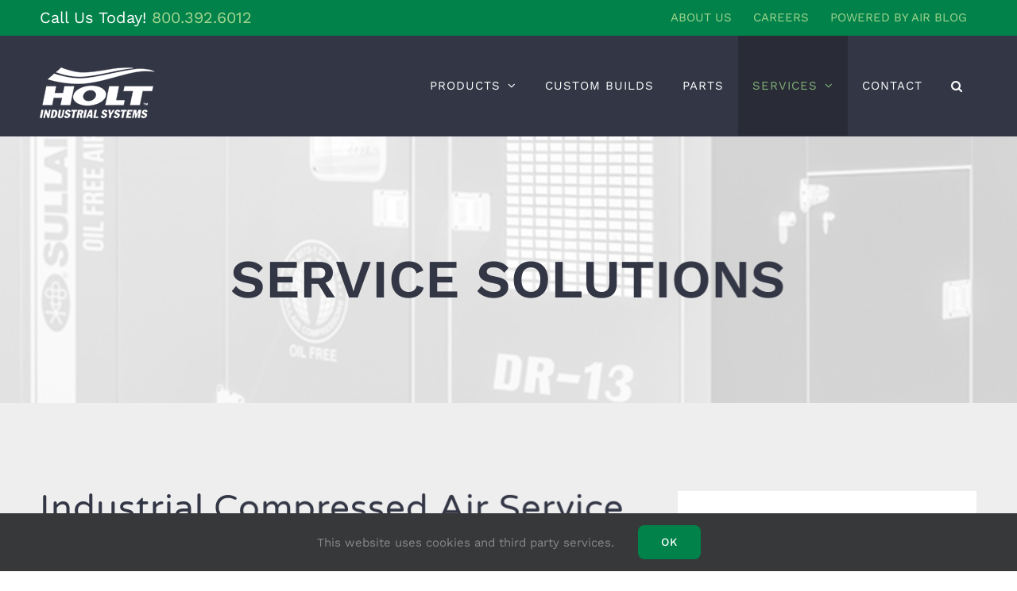

--- FILE ---
content_type: text/html; charset=UTF-8
request_url: https://holtindustrialsystems.com/services/service-your-compressed-air-units/
body_size: 14933
content:
<!DOCTYPE html>
<html class="avada-html-layout-wide avada-html-header-position-top avada-is-100-percent-template" lang="en-US" prefix="og: http://ogp.me/ns# fb: http://ogp.me/ns/fb#">
<head>
	<meta http-equiv="X-UA-Compatible" content="IE=edge" />
	<meta http-equiv="Content-Type" content="text/html; charset=utf-8"/>
	<meta name="viewport" content="width=device-width, initial-scale=1" />
	<meta name='robots' content='index, follow, max-image-preview:large, max-snippet:-1, max-video-preview:-1' />
	<style>img:is([sizes="auto" i], [sizes^="auto," i]) { contain-intrinsic-size: 3000px 1500px }</style>
	
	<!-- This site is optimized with the Yoast SEO plugin v26.4 - https://yoast.com/wordpress/plugins/seo/ -->
	<title>Service Solutions - HOLT Industrial Systems</title>
	<link rel="canonical" href="https://holtindustrialsystems.com/services/service-your-compressed-air-units/" />
	<meta property="og:locale" content="en_US" />
	<meta property="og:type" content="article" />
	<meta property="og:title" content="Service Solutions - HOLT Industrial Systems" />
	<meta property="og:url" content="https://holtindustrialsystems.com/services/service-your-compressed-air-units/" />
	<meta property="og:site_name" content="HOLT Industrial Systems" />
	<meta property="article:modified_time" content="2025-04-22T13:09:46+00:00" />
	<meta name="twitter:card" content="summary_large_image" />
	<meta name="twitter:label1" content="Est. reading time" />
	<meta name="twitter:data1" content="9 minutes" />
	<script type="application/ld+json" class="yoast-schema-graph">{"@context":"https://schema.org","@graph":[{"@type":"WebPage","@id":"https://holtindustrialsystems.com/services/service-your-compressed-air-units/","url":"https://holtindustrialsystems.com/services/service-your-compressed-air-units/","name":"Service Solutions - HOLT Industrial Systems","isPartOf":{"@id":"https://holtindustrialsystems.com/#website"},"datePublished":"2020-04-06T19:34:08+00:00","dateModified":"2025-04-22T13:09:46+00:00","breadcrumb":{"@id":"https://holtindustrialsystems.com/services/service-your-compressed-air-units/#breadcrumb"},"inLanguage":"en-US","potentialAction":[{"@type":"ReadAction","target":["https://holtindustrialsystems.com/services/service-your-compressed-air-units/"]}]},{"@type":"BreadcrumbList","@id":"https://holtindustrialsystems.com/services/service-your-compressed-air-units/#breadcrumb","itemListElement":[{"@type":"ListItem","position":1,"name":"Home","item":"https://holtindustrialsystems.com/"},{"@type":"ListItem","position":2,"name":"SERVICES","item":"https://holtindustrialsystems.com/services/"},{"@type":"ListItem","position":3,"name":"Service Solutions"}]},{"@type":"WebSite","@id":"https://holtindustrialsystems.com/#website","url":"https://holtindustrialsystems.com/","name":"HOLT Industrial Systems","description":"Compressed Air Solutions from Start to Finish","potentialAction":[{"@type":"SearchAction","target":{"@type":"EntryPoint","urlTemplate":"https://holtindustrialsystems.com/?s={search_term_string}"},"query-input":{"@type":"PropertyValueSpecification","valueRequired":true,"valueName":"search_term_string"}}],"inLanguage":"en-US"}]}</script>
	<!-- / Yoast SEO plugin. -->


<link rel='dns-prefetch' href='//www.googletagmanager.com' />
					<link rel="shortcut icon" href="https://holtindustrialsystems.com/wp-content/uploads/2020/03/favicon-32.jpg" type="image/x-icon" />
		
		
		
				
		<meta property="og:title" content="Service Solutions"/>
		<meta property="og:type" content="article"/>
		<meta property="og:url" content="https://holtindustrialsystems.com/services/service-your-compressed-air-units/"/>
		<meta property="og:site_name" content="HOLT Industrial Systems"/>
		<meta property="og:description" content="SERVICE SOLUTIONS     

Industrial Compressed Air Service Solutions 
Preventative Maintenance, Rebuilding and Refurbishment 










  

Air-End Rebuilding &amp; Air Compressor Refurbishment 

Sullair is the leader in rotary screw air compressor technology and manufacturing,"/>

									<meta property="og:image" content="https://holtindustrialsystems.com/wp-content/uploads/2020/03/header-300px.png"/>
							<style id='classic-theme-styles-inline-css' type='text/css'>
/*! This file is auto-generated */
.wp-block-button__link{color:#fff;background-color:#32373c;border-radius:9999px;box-shadow:none;text-decoration:none;padding:calc(.667em + 2px) calc(1.333em + 2px);font-size:1.125em}.wp-block-file__button{background:#32373c;color:#fff;text-decoration:none}
</style>
<style id='global-styles-inline-css' type='text/css'>
:root{--wp--preset--aspect-ratio--square: 1;--wp--preset--aspect-ratio--4-3: 4/3;--wp--preset--aspect-ratio--3-4: 3/4;--wp--preset--aspect-ratio--3-2: 3/2;--wp--preset--aspect-ratio--2-3: 2/3;--wp--preset--aspect-ratio--16-9: 16/9;--wp--preset--aspect-ratio--9-16: 9/16;--wp--preset--color--black: #000000;--wp--preset--color--cyan-bluish-gray: #abb8c3;--wp--preset--color--white: #ffffff;--wp--preset--color--pale-pink: #f78da7;--wp--preset--color--vivid-red: #cf2e2e;--wp--preset--color--luminous-vivid-orange: #ff6900;--wp--preset--color--luminous-vivid-amber: #fcb900;--wp--preset--color--light-green-cyan: #7bdcb5;--wp--preset--color--vivid-green-cyan: #00d084;--wp--preset--color--pale-cyan-blue: #8ed1fc;--wp--preset--color--vivid-cyan-blue: #0693e3;--wp--preset--color--vivid-purple: #9b51e0;--wp--preset--gradient--vivid-cyan-blue-to-vivid-purple: linear-gradient(135deg,rgba(6,147,227,1) 0%,rgb(155,81,224) 100%);--wp--preset--gradient--light-green-cyan-to-vivid-green-cyan: linear-gradient(135deg,rgb(122,220,180) 0%,rgb(0,208,130) 100%);--wp--preset--gradient--luminous-vivid-amber-to-luminous-vivid-orange: linear-gradient(135deg,rgba(252,185,0,1) 0%,rgba(255,105,0,1) 100%);--wp--preset--gradient--luminous-vivid-orange-to-vivid-red: linear-gradient(135deg,rgba(255,105,0,1) 0%,rgb(207,46,46) 100%);--wp--preset--gradient--very-light-gray-to-cyan-bluish-gray: linear-gradient(135deg,rgb(238,238,238) 0%,rgb(169,184,195) 100%);--wp--preset--gradient--cool-to-warm-spectrum: linear-gradient(135deg,rgb(74,234,220) 0%,rgb(151,120,209) 20%,rgb(207,42,186) 40%,rgb(238,44,130) 60%,rgb(251,105,98) 80%,rgb(254,248,76) 100%);--wp--preset--gradient--blush-light-purple: linear-gradient(135deg,rgb(255,206,236) 0%,rgb(152,150,240) 100%);--wp--preset--gradient--blush-bordeaux: linear-gradient(135deg,rgb(254,205,165) 0%,rgb(254,45,45) 50%,rgb(107,0,62) 100%);--wp--preset--gradient--luminous-dusk: linear-gradient(135deg,rgb(255,203,112) 0%,rgb(199,81,192) 50%,rgb(65,88,208) 100%);--wp--preset--gradient--pale-ocean: linear-gradient(135deg,rgb(255,245,203) 0%,rgb(182,227,212) 50%,rgb(51,167,181) 100%);--wp--preset--gradient--electric-grass: linear-gradient(135deg,rgb(202,248,128) 0%,rgb(113,206,126) 100%);--wp--preset--gradient--midnight: linear-gradient(135deg,rgb(2,3,129) 0%,rgb(40,116,252) 100%);--wp--preset--font-size--small: 13.5px;--wp--preset--font-size--medium: 20px;--wp--preset--font-size--large: 27px;--wp--preset--font-size--x-large: 42px;--wp--preset--font-size--normal: 18px;--wp--preset--font-size--xlarge: 36px;--wp--preset--font-size--huge: 54px;--wp--preset--spacing--20: 0.44rem;--wp--preset--spacing--30: 0.67rem;--wp--preset--spacing--40: 1rem;--wp--preset--spacing--50: 1.5rem;--wp--preset--spacing--60: 2.25rem;--wp--preset--spacing--70: 3.38rem;--wp--preset--spacing--80: 5.06rem;--wp--preset--shadow--natural: 6px 6px 9px rgba(0, 0, 0, 0.2);--wp--preset--shadow--deep: 12px 12px 50px rgba(0, 0, 0, 0.4);--wp--preset--shadow--sharp: 6px 6px 0px rgba(0, 0, 0, 0.2);--wp--preset--shadow--outlined: 6px 6px 0px -3px rgba(255, 255, 255, 1), 6px 6px rgba(0, 0, 0, 1);--wp--preset--shadow--crisp: 6px 6px 0px rgba(0, 0, 0, 1);}:where(.is-layout-flex){gap: 0.5em;}:where(.is-layout-grid){gap: 0.5em;}body .is-layout-flex{display: flex;}.is-layout-flex{flex-wrap: wrap;align-items: center;}.is-layout-flex > :is(*, div){margin: 0;}body .is-layout-grid{display: grid;}.is-layout-grid > :is(*, div){margin: 0;}:where(.wp-block-columns.is-layout-flex){gap: 2em;}:where(.wp-block-columns.is-layout-grid){gap: 2em;}:where(.wp-block-post-template.is-layout-flex){gap: 1.25em;}:where(.wp-block-post-template.is-layout-grid){gap: 1.25em;}.has-black-color{color: var(--wp--preset--color--black) !important;}.has-cyan-bluish-gray-color{color: var(--wp--preset--color--cyan-bluish-gray) !important;}.has-white-color{color: var(--wp--preset--color--white) !important;}.has-pale-pink-color{color: var(--wp--preset--color--pale-pink) !important;}.has-vivid-red-color{color: var(--wp--preset--color--vivid-red) !important;}.has-luminous-vivid-orange-color{color: var(--wp--preset--color--luminous-vivid-orange) !important;}.has-luminous-vivid-amber-color{color: var(--wp--preset--color--luminous-vivid-amber) !important;}.has-light-green-cyan-color{color: var(--wp--preset--color--light-green-cyan) !important;}.has-vivid-green-cyan-color{color: var(--wp--preset--color--vivid-green-cyan) !important;}.has-pale-cyan-blue-color{color: var(--wp--preset--color--pale-cyan-blue) !important;}.has-vivid-cyan-blue-color{color: var(--wp--preset--color--vivid-cyan-blue) !important;}.has-vivid-purple-color{color: var(--wp--preset--color--vivid-purple) !important;}.has-black-background-color{background-color: var(--wp--preset--color--black) !important;}.has-cyan-bluish-gray-background-color{background-color: var(--wp--preset--color--cyan-bluish-gray) !important;}.has-white-background-color{background-color: var(--wp--preset--color--white) !important;}.has-pale-pink-background-color{background-color: var(--wp--preset--color--pale-pink) !important;}.has-vivid-red-background-color{background-color: var(--wp--preset--color--vivid-red) !important;}.has-luminous-vivid-orange-background-color{background-color: var(--wp--preset--color--luminous-vivid-orange) !important;}.has-luminous-vivid-amber-background-color{background-color: var(--wp--preset--color--luminous-vivid-amber) !important;}.has-light-green-cyan-background-color{background-color: var(--wp--preset--color--light-green-cyan) !important;}.has-vivid-green-cyan-background-color{background-color: var(--wp--preset--color--vivid-green-cyan) !important;}.has-pale-cyan-blue-background-color{background-color: var(--wp--preset--color--pale-cyan-blue) !important;}.has-vivid-cyan-blue-background-color{background-color: var(--wp--preset--color--vivid-cyan-blue) !important;}.has-vivid-purple-background-color{background-color: var(--wp--preset--color--vivid-purple) !important;}.has-black-border-color{border-color: var(--wp--preset--color--black) !important;}.has-cyan-bluish-gray-border-color{border-color: var(--wp--preset--color--cyan-bluish-gray) !important;}.has-white-border-color{border-color: var(--wp--preset--color--white) !important;}.has-pale-pink-border-color{border-color: var(--wp--preset--color--pale-pink) !important;}.has-vivid-red-border-color{border-color: var(--wp--preset--color--vivid-red) !important;}.has-luminous-vivid-orange-border-color{border-color: var(--wp--preset--color--luminous-vivid-orange) !important;}.has-luminous-vivid-amber-border-color{border-color: var(--wp--preset--color--luminous-vivid-amber) !important;}.has-light-green-cyan-border-color{border-color: var(--wp--preset--color--light-green-cyan) !important;}.has-vivid-green-cyan-border-color{border-color: var(--wp--preset--color--vivid-green-cyan) !important;}.has-pale-cyan-blue-border-color{border-color: var(--wp--preset--color--pale-cyan-blue) !important;}.has-vivid-cyan-blue-border-color{border-color: var(--wp--preset--color--vivid-cyan-blue) !important;}.has-vivid-purple-border-color{border-color: var(--wp--preset--color--vivid-purple) !important;}.has-vivid-cyan-blue-to-vivid-purple-gradient-background{background: var(--wp--preset--gradient--vivid-cyan-blue-to-vivid-purple) !important;}.has-light-green-cyan-to-vivid-green-cyan-gradient-background{background: var(--wp--preset--gradient--light-green-cyan-to-vivid-green-cyan) !important;}.has-luminous-vivid-amber-to-luminous-vivid-orange-gradient-background{background: var(--wp--preset--gradient--luminous-vivid-amber-to-luminous-vivid-orange) !important;}.has-luminous-vivid-orange-to-vivid-red-gradient-background{background: var(--wp--preset--gradient--luminous-vivid-orange-to-vivid-red) !important;}.has-very-light-gray-to-cyan-bluish-gray-gradient-background{background: var(--wp--preset--gradient--very-light-gray-to-cyan-bluish-gray) !important;}.has-cool-to-warm-spectrum-gradient-background{background: var(--wp--preset--gradient--cool-to-warm-spectrum) !important;}.has-blush-light-purple-gradient-background{background: var(--wp--preset--gradient--blush-light-purple) !important;}.has-blush-bordeaux-gradient-background{background: var(--wp--preset--gradient--blush-bordeaux) !important;}.has-luminous-dusk-gradient-background{background: var(--wp--preset--gradient--luminous-dusk) !important;}.has-pale-ocean-gradient-background{background: var(--wp--preset--gradient--pale-ocean) !important;}.has-electric-grass-gradient-background{background: var(--wp--preset--gradient--electric-grass) !important;}.has-midnight-gradient-background{background: var(--wp--preset--gradient--midnight) !important;}.has-small-font-size{font-size: var(--wp--preset--font-size--small) !important;}.has-medium-font-size{font-size: var(--wp--preset--font-size--medium) !important;}.has-large-font-size{font-size: var(--wp--preset--font-size--large) !important;}.has-x-large-font-size{font-size: var(--wp--preset--font-size--x-large) !important;}
:where(.wp-block-post-template.is-layout-flex){gap: 1.25em;}:where(.wp-block-post-template.is-layout-grid){gap: 1.25em;}
:where(.wp-block-columns.is-layout-flex){gap: 2em;}:where(.wp-block-columns.is-layout-grid){gap: 2em;}
:root :where(.wp-block-pullquote){font-size: 1.5em;line-height: 1.6;}
</style>
<link rel='stylesheet' id='wppopups-base-css' href='https://holtindustrialsystems.com/wp-content/plugins/wp-popups-lite/src/assets/css/wppopups-base.css?ver=2.2.0.3' type='text/css' media='all' />
<link rel='stylesheet' id='fusion-dynamic-css-css' href='https://holtindustrialsystems.com/wp-content/uploads/fusion-styles/a50072eb9962a62fb4dc5e2e36df30ef.min.css?ver=3.7.1' type='text/css' media='all' />
<script type="text/javascript" src="https://holtindustrialsystems.com/wp-includes/js/jquery/jquery.min.js?ver=3.7.1" id="jquery-core-js"></script>
<script type="text/javascript" src="https://holtindustrialsystems.com/wp-includes/js/jquery/jquery-migrate.min.js?ver=3.4.1" id="jquery-migrate-js"></script>
<link rel="https://api.w.org/" href="https://holtindustrialsystems.com/wp-json/" /><link rel="alternate" title="JSON" type="application/json" href="https://holtindustrialsystems.com/wp-json/wp/v2/pages/2082" /><link rel='shortlink' href='https://holtindustrialsystems.com/?p=2082' />
<link rel="alternate" title="oEmbed (JSON)" type="application/json+oembed" href="https://holtindustrialsystems.com/wp-json/oembed/1.0/embed?url=https%3A%2F%2Fholtindustrialsystems.com%2Fservices%2Fservice-your-compressed-air-units%2F" />
<link rel="alternate" title="oEmbed (XML)" type="text/xml+oembed" href="https://holtindustrialsystems.com/wp-json/oembed/1.0/embed?url=https%3A%2F%2Fholtindustrialsystems.com%2Fservices%2Fservice-your-compressed-air-units%2F&#038;format=xml" />
<meta name="generator" content="Site Kit by Google 1.166.0" /><style type="text/css" id="css-fb-visibility">@media screen and (max-width: 640px){.fusion-no-small-visibility{display:none !important;}body:not(.fusion-builder-ui-wireframe) .sm-text-align-center{text-align:center !important;}body:not(.fusion-builder-ui-wireframe) .sm-text-align-left{text-align:left !important;}body:not(.fusion-builder-ui-wireframe) .sm-text-align-right{text-align:right !important;}body:not(.fusion-builder-ui-wireframe) .sm-flex-align-center{justify-content:center !important;}body:not(.fusion-builder-ui-wireframe) .sm-flex-align-flex-start{justify-content:flex-start !important;}body:not(.fusion-builder-ui-wireframe) .sm-flex-align-flex-end{justify-content:flex-end !important;}body:not(.fusion-builder-ui-wireframe) .sm-mx-auto{margin-left:auto !important;margin-right:auto !important;}body:not(.fusion-builder-ui-wireframe) .sm-ml-auto{margin-left:auto !important;}body:not(.fusion-builder-ui-wireframe) .sm-mr-auto{margin-right:auto !important;}body:not(.fusion-builder-ui-wireframe) .fusion-absolute-position-small{position:absolute;top:auto;width:100%;}}@media screen and (min-width: 641px) and (max-width: 1024px){.fusion-no-medium-visibility{display:none !important;}body:not(.fusion-builder-ui-wireframe) .md-text-align-center{text-align:center !important;}body:not(.fusion-builder-ui-wireframe) .md-text-align-left{text-align:left !important;}body:not(.fusion-builder-ui-wireframe) .md-text-align-right{text-align:right !important;}body:not(.fusion-builder-ui-wireframe) .md-flex-align-center{justify-content:center !important;}body:not(.fusion-builder-ui-wireframe) .md-flex-align-flex-start{justify-content:flex-start !important;}body:not(.fusion-builder-ui-wireframe) .md-flex-align-flex-end{justify-content:flex-end !important;}body:not(.fusion-builder-ui-wireframe) .md-mx-auto{margin-left:auto !important;margin-right:auto !important;}body:not(.fusion-builder-ui-wireframe) .md-ml-auto{margin-left:auto !important;}body:not(.fusion-builder-ui-wireframe) .md-mr-auto{margin-right:auto !important;}body:not(.fusion-builder-ui-wireframe) .fusion-absolute-position-medium{position:absolute;top:auto;width:100%;}}@media screen and (min-width: 1025px){.fusion-no-large-visibility{display:none !important;}body:not(.fusion-builder-ui-wireframe) .lg-text-align-center{text-align:center !important;}body:not(.fusion-builder-ui-wireframe) .lg-text-align-left{text-align:left !important;}body:not(.fusion-builder-ui-wireframe) .lg-text-align-right{text-align:right !important;}body:not(.fusion-builder-ui-wireframe) .lg-flex-align-center{justify-content:center !important;}body:not(.fusion-builder-ui-wireframe) .lg-flex-align-flex-start{justify-content:flex-start !important;}body:not(.fusion-builder-ui-wireframe) .lg-flex-align-flex-end{justify-content:flex-end !important;}body:not(.fusion-builder-ui-wireframe) .lg-mx-auto{margin-left:auto !important;margin-right:auto !important;}body:not(.fusion-builder-ui-wireframe) .lg-ml-auto{margin-left:auto !important;}body:not(.fusion-builder-ui-wireframe) .lg-mr-auto{margin-right:auto !important;}body:not(.fusion-builder-ui-wireframe) .fusion-absolute-position-large{position:absolute;top:auto;width:100%;}}</style>
<!-- Google Tag Manager snippet added by Site Kit -->
<script type="text/javascript">
/* <![CDATA[ */

			( function( w, d, s, l, i ) {
				w[l] = w[l] || [];
				w[l].push( {'gtm.start': new Date().getTime(), event: 'gtm.js'} );
				var f = d.getElementsByTagName( s )[0],
					j = d.createElement( s ), dl = l != 'dataLayer' ? '&l=' + l : '';
				j.async = true;
				j.src = 'https://www.googletagmanager.com/gtm.js?id=' + i + dl;
				f.parentNode.insertBefore( j, f );
			} )( window, document, 'script', 'dataLayer', 'GTM-TGJB9RM7' );
			
/* ]]> */
</script>

<!-- End Google Tag Manager snippet added by Site Kit -->
		<style type="text/css" id="wp-custom-css">
			/* BLOCKQUOTES */
blockquote {
max-width: 550px;
background-color: #fffff;
text-align: left;
margin: 20px;
padding: 20px;
font-family: Varela Round,Helvetica Neue,Helvetica,sans-serif;
font-size: 20px;
color: #666666;
}


/*skinny form - but it's not working so this sucks*/
[css]


.gform_submit_button_2{
font-size: 15px;
}		</style>
				<script type="text/javascript">
			var doc = document.documentElement;
			doc.setAttribute( 'data-useragent', navigator.userAgent );
		</script>
		<noscript class="fusion-hidden" data-privacy-script="true" data-privacy-type="tracking" async data-privacy-src="https://www.googletagmanager.com/gtag/js?id=UA-172378809-1"></noscript>
	<!-- Global site tag (gtag.js) - Google Analytics -->
<script async src="https://www.googletagmanager.com/gtag/js?id=UA-172378809-1"></script>
<script>
  window.dataLayer = window.dataLayer || [];
  function gtag(){dataLayer.push(arguments);}
  gtag('js', new Date());

  gtag('config', 'UA-172378809-1');
</script></head>

<body class="wp-singular page-template page-template-100-width page-template-100-width-php page page-id-2082 page-child parent-pageid-2052 wp-theme-Avada fusion-image-hovers fusion-pagination-sizing fusion-button_type-flat fusion-button_span-no fusion-button_gradient-linear avada-image-rollover-circle-yes avada-image-rollover-yes avada-image-rollover-direction-fade fusion-body ltr no-tablet-sticky-header no-mobile-sticky-header no-mobile-slidingbar fusion-disable-outline fusion-sub-menu-fade mobile-logo-pos-left layout-wide-mode avada-has-boxed-modal-shadow-none layout-scroll-offset-full avada-has-zero-margin-offset-top fusion-top-header menu-text-align-center mobile-menu-design-modern fusion-show-pagination-text fusion-header-layout-v3 avada-responsive avada-footer-fx-none avada-menu-highlight-style-background fusion-search-form-clean fusion-main-menu-search-dropdown fusion-avatar-square avada-dropdown-styles avada-blog-layout-grid avada-blog-archive-layout-grid avada-header-shadow-no avada-menu-icon-position-left avada-has-megamenu-shadow avada-has-pagetitle-bg-full avada-has-mobile-menu-search avada-has-main-nav-search-icon avada-has-breadcrumb-mobile-hidden avada-has-titlebar-hide avada-header-border-color-full-transparent avada-has-transparent-timeline_color avada-has-pagination-padding avada-flyout-menu-direction-fade avada-ec-views-v1" >
			<!-- Google Tag Manager (noscript) snippet added by Site Kit -->
		<noscript>
			<iframe src="https://www.googletagmanager.com/ns.html?id=GTM-TGJB9RM7" height="0" width="0" style="display:none;visibility:hidden"></iframe>
		</noscript>
		<!-- End Google Tag Manager (noscript) snippet added by Site Kit -->
			<a class="skip-link screen-reader-text" href="#content">Skip to content</a>

	<div id="boxed-wrapper">
		<div class="fusion-sides-frame"></div>
		<div id="wrapper" class="fusion-wrapper">
			<div id="home" style="position:relative;top:-1px;"></div>
			
				
			<header class="fusion-header-wrapper">
				<div class="fusion-header-v3 fusion-logo-alignment fusion-logo-left fusion-sticky-menu- fusion-sticky-logo-1 fusion-mobile-logo-  fusion-mobile-menu-design-modern">
					
<div class="fusion-secondary-header">
	<div class="fusion-row">
					<div class="fusion-alignleft">
				<div class="fusion-contact-info"><span class="fusion-contact-info-phone-number">    Call Us Today!  <a href="tel:8003926012">800.392.6012</a></span></div>			</div>
							<div class="fusion-alignright">
				<nav class="fusion-secondary-menu" role="navigation" aria-label="Secondary Menu"><ul id="menu-utility-menu" class="menu"><li  id="menu-item-2079"  class="menu-item menu-item-type-post_type menu-item-object-page menu-item-2079"  data-item-id="2079"><a  href="https://holtindustrialsystems.com/about-holt-industrial-systems/" class="fusion-background-highlight"><span class="menu-text">ABOUT US</span></a></li><li  id="menu-item-2421"  class="menu-item menu-item-type-post_type menu-item-object-page menu-item-2421"  data-item-id="2421"><a  href="https://holtindustrialsystems.com/careers/" class="fusion-background-highlight"><span class="menu-text">CAREERS</span></a></li><li  id="menu-item-2147"  class="menu-item menu-item-type-post_type menu-item-object-page menu-item-2147"  data-item-id="2147"><a  href="https://holtindustrialsystems.com/blog/" class="fusion-background-highlight"><span class="menu-text">POWERED BY AIR BLOG</span></a></li></ul></nav><nav class="fusion-mobile-nav-holder fusion-mobile-menu-text-align-left" aria-label="Secondary Mobile Menu"></nav>			</div>
			</div>
</div>
<div class="fusion-header-sticky-height"></div>
<div class="fusion-header">
	<div class="fusion-row">
					<div class="fusion-logo" data-margin-top="40px" data-margin-bottom="0px" data-margin-left="0px" data-margin-right="0px">
			<a class="fusion-logo-link"  href="https://holtindustrialsystems.com/" >

						<!-- standard logo -->
			<img src="https://holtindustrialsystems.com/wp-content/uploads/2020/03/header-300px.png" srcset="https://holtindustrialsystems.com/wp-content/uploads/2020/03/header-300px.png 1x, https://holtindustrialsystems.com/wp-content/uploads/2020/03/header-409px.png 2x" width="145" height="64" style="max-height:64px;height:auto;" alt="HOLT Industrial Systems Logo" data-retina_logo_url="https://holtindustrialsystems.com/wp-content/uploads/2020/03/header-409px.png" class="fusion-standard-logo" />

			
											<!-- sticky header logo -->
				<img src="https://holtindustrialsystems.com/wp-content/uploads/2020/03/header-200px.png" srcset="https://holtindustrialsystems.com/wp-content/uploads/2020/03/header-200px.png 1x" width="97" height="43" alt="HOLT Industrial Systems Logo" data-retina_logo_url="" class="fusion-sticky-logo" />
					</a>
		</div>		<nav class="fusion-main-menu" aria-label="Main Menu"><ul id="menu-sullair-houston-main-menu" class="fusion-menu"><li  id="menu-item-2140"  class="menu-item menu-item-type-post_type menu-item-object-page menu-item-has-children menu-item-2140 fusion-dropdown-menu"  data-item-id="2140"><a  href="https://holtindustrialsystems.com/products/" class="fusion-background-highlight"><span class="menu-text">PRODUCTS</span> <span class="fusion-caret"><i class="fusion-dropdown-indicator" aria-hidden="true"></i></span></a><ul class="sub-menu"><li  id="menu-item-2403"  class="menu-item menu-item-type-post_type menu-item-object-page menu-item-2403 fusion-dropdown-submenu" ><a  href="https://holtindustrialsystems.com/products/" class="fusion-background-highlight"><span>All Products</span></a></li><li  id="menu-item-2396"  class="menu-item menu-item-type-post_type menu-item-object-page menu-item-2396 fusion-dropdown-submenu" ><a  href="https://holtindustrialsystems.com/products/electric-industrial-air-compressors/" class="fusion-background-highlight"><span>Electric Air Compressors</span></a></li><li  id="menu-item-2397"  class="menu-item menu-item-type-post_type menu-item-object-page menu-item-2397 fusion-dropdown-submenu" ><a  href="https://holtindustrialsystems.com/products/oil-free-air-compressors/" class="fusion-background-highlight"><span>Oil-Free Air Compressors</span></a></li><li  id="menu-item-2398"  class="menu-item menu-item-type-post_type menu-item-object-page menu-item-2398 fusion-dropdown-submenu" ><a  href="https://holtindustrialsystems.com/products/portable-industrial-diesel-air-compressors/" class="fusion-background-highlight"><span>Portable and Diesel Air Compressors</span></a></li><li  id="menu-item-2399"  class="menu-item menu-item-type-post_type menu-item-object-page menu-item-2399 fusion-dropdown-submenu" ><a  href="https://holtindustrialsystems.com/products/air-tools/" class="fusion-background-highlight"><span>Air Tools</span></a></li><li  id="menu-item-2400"  class="menu-item menu-item-type-post_type menu-item-object-page menu-item-2400 fusion-dropdown-submenu" ><a  href="https://holtindustrialsystems.com/products/contaminant-removal-systems/" class="fusion-background-highlight"><span>Contaminant Removal Systems</span></a></li><li  id="menu-item-2401"  class="menu-item menu-item-type-post_type menu-item-object-page menu-item-2401 fusion-dropdown-submenu" ><a  href="https://holtindustrialsystems.com/products/rotary-screw-vacuum-systems/" class="fusion-background-highlight"><span>Vacuum Systems</span></a></li></ul></li><li  id="menu-item-23"  class="menu-item menu-item-type-post_type menu-item-object-page menu-item-23"  data-item-id="23"><a  href="https://holtindustrialsystems.com/custom-builds/" class="fusion-background-highlight"><span class="menu-text">CUSTOM BUILDS</span></a></li><li  id="menu-item-2093"  class="menu-item menu-item-type-post_type menu-item-object-page menu-item-2093"  data-item-id="2093"><a  href="https://holtindustrialsystems.com/parts/" class="fusion-background-highlight"><span class="menu-text">PARTS</span></a></li><li  id="menu-item-2053"  class="menu-item menu-item-type-post_type menu-item-object-page current-page-ancestor current-menu-ancestor current-menu-parent current-page-parent current_page_parent current_page_ancestor menu-item-has-children menu-item-2053 fusion-dropdown-menu"  data-item-id="2053"><a  href="https://holtindustrialsystems.com/services/" class="fusion-background-highlight"><span class="menu-text">SERVICES</span> <span class="fusion-caret"><i class="fusion-dropdown-indicator" aria-hidden="true"></i></span></a><ul class="sub-menu"><li  id="menu-item-2083"  class="menu-item menu-item-type-post_type menu-item-object-page current-menu-item page_item page-item-2082 current_page_item menu-item-2083 fusion-dropdown-submenu" ><a  href="https://holtindustrialsystems.com/services/service-your-compressed-air-units/" class="fusion-background-highlight"><span>Service Solutions</span></a></li><li  id="menu-item-2070"  class="menu-item menu-item-type-post_type menu-item-object-page menu-item-2070 fusion-dropdown-submenu" ><a  href="https://holtindustrialsystems.com/services/service-maintenance/" class="fusion-background-highlight"><span>Maintenance</span></a></li><li  id="menu-item-2073"  class="menu-item menu-item-type-post_type menu-item-object-page menu-item-2073 fusion-dropdown-submenu" ><a  href="https://holtindustrialsystems.com/services/air-system-audits/" class="fusion-background-highlight"><span>Air System Audits</span></a></li></ul></li><li  id="menu-item-2096"  class="menu-item menu-item-type-post_type menu-item-object-page menu-item-2096"  data-item-id="2096"><a  href="https://holtindustrialsystems.com/contact/" class="fusion-background-highlight"><span class="menu-text">CONTACT</span></a></li><li class="fusion-custom-menu-item fusion-main-menu-search"><a class="fusion-main-menu-icon" href="#" aria-label="Search" data-title="Search" title="Search" role="button" aria-expanded="false"></a><div class="fusion-custom-menu-item-contents">		<form role="search" class="searchform fusion-search-form  fusion-search-form-clean" method="get" action="https://holtindustrialsystems.com/">
			<div class="fusion-search-form-content">

				
				<div class="fusion-search-field search-field">
					<label><span class="screen-reader-text">Search for:</span>
													<input type="search" value="" name="s" class="s" placeholder="Search..." required aria-required="true" aria-label="Search..."/>
											</label>
				</div>
				<div class="fusion-search-button search-button">
					<input type="submit" class="fusion-search-submit searchsubmit" aria-label="Search" value="&#xf002;" />
									</div>

				
			</div>


			
		</form>
		</div></li></ul></nav>	<div class="fusion-mobile-menu-icons">
							<a href="#" class="fusion-icon awb-icon-bars" aria-label="Toggle mobile menu" aria-expanded="false"></a>
		
					<a href="#" class="fusion-icon awb-icon-search" aria-label="Toggle mobile search"></a>
		
		
			</div>

<nav class="fusion-mobile-nav-holder fusion-mobile-menu-text-align-left" aria-label="Main Menu Mobile"></nav>

		
<div class="fusion-clearfix"></div>
<div class="fusion-mobile-menu-search">
			<form role="search" class="searchform fusion-search-form  fusion-search-form-clean" method="get" action="https://holtindustrialsystems.com/">
			<div class="fusion-search-form-content">

				
				<div class="fusion-search-field search-field">
					<label><span class="screen-reader-text">Search for:</span>
													<input type="search" value="" name="s" class="s" placeholder="Search..." required aria-required="true" aria-label="Search..."/>
											</label>
				</div>
				<div class="fusion-search-button search-button">
					<input type="submit" class="fusion-search-submit searchsubmit" aria-label="Search" value="&#xf002;" />
									</div>

				
			</div>


			
		</form>
		</div>
			</div>
</div>
				</div>
				<div class="fusion-clearfix"></div>
			</header>
							
						<div id="sliders-container" class="fusion-slider-visibility">
					</div>
				
				
			
			
						<main id="main" class="clearfix width-100">
				<div class="fusion-row" style="max-width:100%;">
<section id="content" class="full-width">
					<div id="post-2082" class="post-2082 page type-page status-publish hentry">
			<span class="entry-title rich-snippet-hidden">Service Solutions</span><span class="vcard rich-snippet-hidden"><span class="fn"><a href="https://holtindustrialsystems.com/author/sullairhouston/" title="Posts by Sullair Houston" rel="author">Sullair Houston</a></span></span><span class="updated rich-snippet-hidden">2025-04-22T13:09:46+00:00</span>						<div class="post-content">
				<div class="fusion-fullwidth fullwidth-box fusion-builder-row-1 fusion-parallax-none nonhundred-percent-fullwidth non-hundred-percent-height-scrolling" style="background-color: #eeeeee;background-image: url(&quot;https://holtindustrialsystems.com/wp-content/uploads/2020/04/bg-image-for-header.jpg&quot;);background-position: center center;background-repeat: no-repeat;padding-top:45px;padding-right:20px;padding-bottom:45px;padding-left:20px;margin-bottom: 0px;margin-top: 0px;border-width: 0px 0px 0px 0px;border-color:#eae9e9;border-style:solid;-webkit-background-size:cover;-moz-background-size:cover;-o-background-size:cover;background-size:cover;" ><div class="fusion-builder-row fusion-row"><div class="fusion-layout-column fusion_builder_column fusion-builder-column-0 fusion_builder_column_1_6 1_6 fusion-one-sixth fusion-column-first fusion-no-small-visibility" style="width:16.6666666667%;width:calc(16.6666666667% - ( ( 4% + 4% ) * 0.166666666667 ) );margin-right: 4%;margin-top:15px;margin-bottom:15px;"><div class="fusion-column-wrapper fusion-flex-column-wrapper-legacy" style="background-position:left top;background-repeat:no-repeat;-webkit-background-size:cover;-moz-background-size:cover;-o-background-size:cover;background-size:cover;padding: 0px 0px 0px 0px;"><div class="fusion-clearfix"></div></div></div><div class="fusion-layout-column fusion_builder_column fusion-builder-column-1 fusion_builder_column_2_3 2_3 fusion-two-third fusion-animated" style="width:66.6666666667%;width:calc(66.6666666667% - ( ( 4% + 4% ) * 0.666666666667 ) );margin-right: 4%;margin-top:85px;margin-bottom:60px;" data-animationType="zoomIn" data-animationDuration="0.9" data-animationOffset="top-into-view"><div class="fusion-column-wrapper fusion-flex-column-wrapper-legacy" style="background-position:left top;background-repeat:no-repeat;-webkit-background-size:cover;-moz-background-size:cover;-o-background-size:cover;background-size:cover;padding: 0px 0px 0px 0px;"><style type="text/css"></style><div class="fusion-title title fusion-title-1 fusion-sep-none fusion-title-center fusion-title-text fusion-title-size-one" style="margin-top:15px;margin-right:0px;margin-bottom:15px;margin-left:0px;"><h1 class="title-heading-center fusion-responsive-typography-calculated" style="margin:0;--fontSize:68;line-height:1.05;"><span style="color: #333645;">SERVICE SOLUTIONS</span></h1></div><div class="fusion-clearfix"></div></div></div><div class="fusion-layout-column fusion_builder_column fusion-builder-column-2 fusion_builder_column_1_6 1_6 fusion-one-sixth fusion-column-last fusion-no-small-visibility" style="width:16.6666666667%;width:calc(16.6666666667% - ( ( 4% + 4% ) * 0.166666666667 ) );margin-top:15px;margin-bottom:15px;"><div class="fusion-column-wrapper fusion-flex-column-wrapper-legacy" style="background-position:left top;background-repeat:no-repeat;-webkit-background-size:cover;-moz-background-size:cover;-o-background-size:cover;background-size:cover;padding: 0px 0px 0px 0px;"><div class="fusion-clearfix"></div></div></div></div></div><div class="fusion-fullwidth fullwidth-box fusion-builder-row-2 nonhundred-percent-fullwidth non-hundred-percent-height-scrolling" style="background-color: #eeeeee;background-position: center bottom;background-repeat: no-repeat;padding-top:80px;padding-right:20px;padding-bottom:60px;padding-left:20px;margin-bottom: 0px;margin-top: 0px;border-width: 0px 0px 0px 0px;border-color:#eae9e9;border-style:solid;" ><div class="fusion-builder-row fusion-row"><div class="fusion-layout-column fusion_builder_column fusion-builder-column-3 fusion_builder_column_2_3 2_3 fusion-two-third fusion-column-first fusion-animated" style="width:66.6666666667%;width:calc(66.6666666667% - ( ( 4% ) * 0.666666666667 ) );margin-right: 4%;margin-top:15px;margin-bottom:15px;" data-animationType="zoomIn" data-animationDuration="0.9" data-animationOffset="top-into-view"><div class="fusion-column-wrapper fusion-flex-column-wrapper-legacy" style="background-position:left top;background-repeat:no-repeat;-webkit-background-size:cover;-moz-background-size:cover;-o-background-size:cover;background-size:cover;padding: 0px 0px 0px 0px;"><div class="fusion-column-content-centered"><div class="fusion-column-content"><style type="text/css"></style><div class="fusion-title title fusion-title-2 fusion-sep-none fusion-title-text fusion-title-size-two" style="margin-top:15px;margin-right:0px;margin-bottom:15px;margin-left:0px;"><h2 class="title-heading-left fusion-responsive-typography-calculated" style="margin:0;--fontSize:44;line-height:1.05;"><span style="color: #333645;">Industrial Compressed Air Service Solutions</span></h2></div><style type="text/css"></style><div class="fusion-title title fusion-title-3 fusion-sep-none fusion-title-text fusion-title-size-two" style="margin-top:15px;margin-right:0px;margin-bottom:15px;margin-left:0px;"><h2 class="title-heading-left fusion-responsive-typography-calculated" style="margin:0;--fontSize:44;line-height:1.05;"><h3><span style="color: #333645;">Preventative Maintenance, Rebuilding and Refurbishment </span></h3>
<div class="vc_row wpb_row vc_row-fluid vc_custom_1401197145656">
<div class="wpb_column vc_column_container vc_col-sm-12">
<div class="vc_column-inner">
<div class="wpb_wrapper">
<div class="wpb_text_column wpb_content_element ">
<div class="wpb_wrapper"></div>
</div>
</div>
</div>
</div>
</div></h2></div><div class="fusion-sep-clear"></div><div class="fusion-separator fusion-clearfix" style="float:left;margin-top:16px;margin-bottom:36px;width:100%;max-width:24%;"><div class="fusion-separator-border sep-single" style="border-color:#00824a;border-top-width:2px;"></div></div><div class="fusion-sep-clear"></div><span class=" fusion-imageframe imageframe-none imageframe-1 hover-type-none"><img fetchpriority="high" decoding="async" width="1024" height="575" title="industry workers people in factory" src="https://holtindustrialsystems.com/wp-content/uploads/2020/04/Sullair-Houston-industrial-air-compressor-facility-pic-web.jpg" alt class="img-responsive wp-image-2069" srcset="https://holtindustrialsystems.com/wp-content/uploads/2020/04/Sullair-Houston-industrial-air-compressor-facility-pic-web-200x112.jpg 200w, https://holtindustrialsystems.com/wp-content/uploads/2020/04/Sullair-Houston-industrial-air-compressor-facility-pic-web-400x225.jpg 400w, https://holtindustrialsystems.com/wp-content/uploads/2020/04/Sullair-Houston-industrial-air-compressor-facility-pic-web-600x337.jpg 600w, https://holtindustrialsystems.com/wp-content/uploads/2020/04/Sullair-Houston-industrial-air-compressor-facility-pic-web-800x449.jpg 800w, https://holtindustrialsystems.com/wp-content/uploads/2020/04/Sullair-Houston-industrial-air-compressor-facility-pic-web.jpg 1024w" sizes="(max-width: 1000px) 100vw, 800px" /></span><style type="text/css"></style><div class="fusion-title title fusion-title-4 fusion-title-text fusion-title-size-three" style="margin-top:15px;margin-right:0px;margin-bottom:15px;margin-left:0px;"><h3 class="title-heading-left fusion-responsive-typography-calculated" style="margin:0;--fontSize:36;line-height:1.2;">Air-End Rebuilding &amp; Air Compressor Refurbishment</h3><span class="awb-title-spacer"></span><div class="title-sep-container"><div class="title-sep sep-" style="border-color:#5e6276;"></div></div></div><div class="fusion-text fusion-text-1"><p>Sullair is the leader in rotary screw air compressor technology and manufacturing, and our <strong>Air-End Department</strong> specializes in offering quality remanufacturing for all brands and sizes of rotary screw air compressors. We offer shop service or field installation based upon the need of your remanufactured air end.</p>
<p>Our remanufactured air ends, typically, mean huge savings for your company over manufacturers exchange pricing, and we provide a 1-year warranty for all of our remanufactured air ends. Typical turnaround is 7-10 days with emergency 24-hour service available.</p>
</div><style type="text/css"></style><div class="fusion-title title fusion-title-5 fusion-title-text fusion-title-size-three" style="margin-top:15px;margin-right:0px;margin-bottom:15px;margin-left:0px;"><h3 class="title-heading-left fusion-responsive-typography-calculated" style="margin:0;--fontSize:36;line-height:1.2;">Preventative Maintenance for Increased Compressor Life and Efficiency</h3><span class="awb-title-spacer"></span><div class="title-sep-container"><div class="title-sep sep-" style="border-color:#5e6276;"></div></div></div><div class="fusion-text fusion-text-2"><p>Preventative maintenance is essential to air compressor life and efficiency. Poor maintenance leads to decreased performance and increased amount of energy used, as well as repair and replacement costs.</p>
<p>HOLT Industrial Systems can design a preventative maintenance program tailored to your Sullair compressed air system or any brand rotary screw compressor.</p>
</div></div></div><div class="fusion-clearfix"></div></div></div><div class="fusion-layout-column fusion_builder_column fusion-builder-column-4 fusion_builder_column_1_3 1_3 fusion-one-third fusion-column-last fusion-animated" style="width:33.3333333333%;width:calc(33.3333333333% - ( ( 4% ) * 0.333333333333 ) );margin-top:30px;margin-bottom:0px;" data-animationType="fadeInDown" data-animationDuration="0.8" data-animationOffset="top-into-view"><div class="fusion-column-wrapper fusion-flex-column-wrapper-legacy" style="background-position:left top;background-repeat:no-repeat;-webkit-background-size:cover;-moz-background-size:cover;-o-background-size:cover;background-size:cover;padding: 0px 0px 0px 0px;"><div class="fusion-content-boxes content-boxes columns row fusion-columns-1 fusion-columns-total-1 fusion-content-boxes-1 content-boxes-clean-vertical content-left content-boxes-icon-on-top" data-animationOffset="top-into-view" style="margin-top:0px;margin-bottom:0px;"><style type="text/css">.fusion-content-boxes-1 .heading .content-box-heading {color:#00824a;}
					.fusion-content-boxes-1 .fusion-content-box-hover .link-area-link-icon-hover .heading .content-box-heading,
					.fusion-content-boxes-1 .fusion-content-box-hover .link-area-link-icon-hover .heading .heading-link .content-box-heading,
					.fusion-content-boxes-1 .fusion-content-box-hover .link-area-box-hover .heading .content-box-heading,
					.fusion-content-boxes-1 .fusion-content-box-hover .link-area-box-hover .heading .heading-link .content-box-heading,
					.fusion-content-boxes-1 .fusion-content-box-hover .link-area-link-icon-hover.link-area-box .fusion-read-more,
					.fusion-content-boxes-1 .fusion-content-box-hover .link-area-link-icon-hover.link-area-box .fusion-read-more::after,
					.fusion-content-boxes-1 .fusion-content-box-hover .link-area-link-icon-hover.link-area-box .fusion-read-more::before,
					.fusion-content-boxes-1 .fusion-content-box-hover .fusion-read-more:hover:after,
					.fusion-content-boxes-1 .fusion-content-box-hover .fusion-read-more:hover:before,
					.fusion-content-boxes-1 .fusion-content-box-hover .fusion-read-more:hover,
					.fusion-content-boxes-1 .fusion-content-box-hover .link-area-box-hover.link-area-box .fusion-read-more,
					.fusion-content-boxes-1 .fusion-content-box-hover .link-area-box-hover.link-area-box .fusion-read-more::after,
					.fusion-content-boxes-1 .fusion-content-box-hover .link-area-box-hover.link-area-box .fusion-read-more::before,
					.fusion-content-boxes-1 .fusion-content-box-hover .link-area-link-icon-hover .icon .circle-no,
					.fusion-content-boxes-1 .heading .heading-link:hover .content-box-heading {
						color: #00824a;
					}
					.fusion-content-boxes-1 .fusion-content-box-hover .link-area-box-hover .icon .circle-no {
						color: #00824a !important;
					}.fusion-content-boxes-1 .fusion-content-box-hover .link-area-box.link-area-box-hover .fusion-content-box-button {background: #008e39;color: #ffffff;}.fusion-content-boxes-1 .fusion-content-box-hover .link-area-box.link-area-box-hover .fusion-content-box-button .fusion-button-text {color: #ffffff;}
					.fusion-content-boxes-1 .fusion-content-box-hover .link-area-link-icon-hover .heading .icon > span {
						background-color: #00824a !important;
					}
					.fusion-content-boxes-1 .fusion-content-box-hover .link-area-box-hover .heading .icon > span {
						border-color: #00824a !important;
					}
						.fusion-content-boxes-1 .fusion-content-box-hover .link-area-link-icon-hover.icon-hover-animation-pulsate .fontawesome-icon:after,
						.fusion-content-boxes-1 .fusion-content-box-hover .link-area-box-hover.icon-hover-animation-pulsate .fontawesome-icon:after,
						.fusion-content-boxes-1 .fusion-content-box-hover .link-area-link-icon-hover.icon-wrapper-hover-animation-pulsate .icon span:after,
						.fusion-content-boxes-1 .fusion-content-box-hover .link-area-box-hover.icon-wrapper-hover-animation-pulsate .icon span:after {
							-webkit-box-shadow:0 0 0 2px rgba(255,255,255,0.1), 0 0 10px 10px #00824a, 0 0 0 10px rgba(255,255,255,0.5);
							-moz-box-shadow:0 0 0 2px rgba(255,255,255,0.1), 0 0 10px 10px #00824a, 0 0 0 10px rgba(255,255,255,0.5);
							box-shadow: 0 0 0 2px rgba(255,255,255,0.1), 0 0 10px 10px #00824a, 0 0 0 10px rgba(255,255,255,0.5);
						}
					</style><div style="border-color:rgba(94,98,118,0);" class="fusion-column content-box-column content-box-column content-box-column-1 col-lg-12 col-md-12 col-sm-12 fusion-content-box-hover content-box-column-last content-box-column-last-in-row"><div class="col content-box-wrapper content-wrapper-background link-area-box link-type-text icon-hover-animation-pulsate" style="background-color:#ffffff;" data-link="https://holtindustrialsystems.com/contact/" data-link-target="_self" data-animationOffset="top-into-view"><div class="heading heading-with-icon icon-left"><a class="heading-link" href="https://holtindustrialsystems.com/contact/" target="_self"><div class="icon"><i style="border-color:rgba(0,130,74,0.26);border-width:0px;background-color:#82b277;box-sizing:content-box;height:64px;width:64px;line-height:64px;border-radius:100%;color:#ffffff;font-size:32px;" aria-hidden="true" class="fontawesome-icon fa-tools fas circle-yes"></i></div><h2 class="content-box-heading fusion-responsive-typography-calculated" style="font-size:24px;--fontSize:24;line-height:1.05;">REBUILD &amp; REFURBISH</h2></a></div><div class="fusion-clearfix"></div><div class="content-container" style="color:#a9b0ae;">
<p><span style="color: #333333;">HOLT Industrial Systems specializes in offering quality remanufacturing and maintenance for all brands and sizes of rotary screw air compressors.</span></p>
<h5><span style="color: #008000;">Need Our Help?</span></h5>
<div class="fusion-button-wrapper"><style>.fusion-body .fusion-button.button-1{border-radius:8px 8px 8px 8px;}</style><a class="fusion-button button-flat fusion-button-default-size button-default button-1 fusion-button-default-span fusion-button-default-type" target="_self" href="mailto:HISService@holtindustrialsystems.com"><span class="fusion-button-text">Contact Us Today!</span></a></div>
</div></div></div><style type="text/css">
						.fusion-content-boxes-1 .fusion-content-box-hover .heading-link:hover .icon i.circle-yes,
						.fusion-content-boxes-1 .fusion-content-box-hover .link-area-box:hover .heading-link .icon i.circle-yes,
						.fusion-content-boxes-1 .fusion-content-box-hover .link-area-link-icon-hover .heading .icon i.circle-yes,
						.fusion-content-boxes-1 .fusion-content-box-hover .link-area-box-hover .heading .icon i.circle-yes {
							background-color: #00824a !important;
							border-color: #00824a !important;
						}</style><div class="fusion-clearfix"></div></div><div class="fusion-builder-row fusion-builder-row-inner fusion-row"><div class="fusion-layout-column fusion_builder_column_inner fusion-builder-nested-column-0 fusion_builder_column_inner_1_1 1_1 fusion-one-full fusion-column-first fusion-column-last fusion-column-inner-bg-wrapper fusion-column-liftup-border" style="margin-top:20px;margin-bottom:15px;"><div class="fusion-column-wrapper fusion-flex-column-wrapper-legacy" style="padding: 40px 7px 7px 7px;"><div class="fusion-text fusion-text-3"><p style="text-align: center;"><span style="color: #ffffff;">OR GIVE US A CALL</span></p>
</div><div class="fusion-text fusion-text-4"><h2 class="title-heading-center fusion-responsive-typography-calculated" style="text-align: center;" data-fontsize="44" data-lineheight="46.2px"><span style="color: #ffffff;">800.392.6012</span></h2>
</div><div class="fusion-clearfix"></div></div><span class="fusion-column-inner-bg hover-type-liftup"><span class="fusion-column-anchor"><span class="fusion-column-inner-bg-image" style="background-color:#00824a;background-position:left top;background-repeat:no-repeat;-webkit-background-size:cover;-moz-background-size:cover;-o-background-size:cover;background-size:cover;"></span></span></span></div></div><div class="fusion-clearfix"></div></div></div></div></div><div class="fusion-fullwidth fullwidth-box fusion-builder-row-3 fusion-parallax-none nonhundred-percent-fullwidth non-hundred-percent-height-scrolling fusion-equal-height-columns" style="background-color: #00824a;background-image: url(&quot;https://holtindustrialsystems.com/wp-content/uploads/2020/05/bg-img-v6.jpg&quot;);background-position: center center;background-repeat: no-repeat;padding-top:70px;padding-right:20px;padding-bottom:70px;padding-left:20px;margin-bottom: 0px;margin-top: 0px;border-width: 0px 0px 0px 0px;border-color:#eae9e9;border-style:solid;-webkit-background-size:cover;-moz-background-size:cover;-o-background-size:cover;background-size:cover;" ><div class="fusion-builder-row fusion-row"><div class="fusion-layout-column fusion_builder_column fusion-builder-column-5 fusion_builder_column_2_3 2_3 fusion-two-third fusion-column-first" style="width:66.6666666667%;width:calc(66.6666666667% - ( ( 4% ) * 0.666666666667 ) );margin-right: 4%;margin-top:15px;margin-bottom:15px;"><div class="fusion-column-wrapper fusion-flex-column-wrapper-legacy" style="background-position:left top;background-repeat:no-repeat;-webkit-background-size:cover;-moz-background-size:cover;-o-background-size:cover;background-size:cover;padding: 0px 0px 0px 0px;"><div class="fusion-column-content-centered"><div class="fusion-column-content"><style type="text/css"></style><div class="fusion-title title fusion-title-6 fusion-title-text fusion-title-size-four" style="font-size:44px;margin-top:15px;margin-right:0px;margin-bottom:15px;margin-left:0px;"><h4 class="title-heading-left fusion-responsive-typography-calculated" style="font-family:&quot;Work Sans&quot;;font-weight:500;margin:0;font-size:1em;--fontSize:44;line-height:1.14;"><p style="text-align: left;">We specialize in quality remanufacturing &amp; rebuilding for all brands and sizes of rotary screw air compressors.</p></h4><span class="awb-title-spacer"></span><div class="title-sep-container"><div class="title-sep sep-" style="border-color:#5e6276;"></div></div></div></div></div><div class="fusion-clearfix"></div></div></div><div class="fusion-layout-column fusion_builder_column fusion-builder-column-6 fusion_builder_column_1_3 1_3 fusion-one-third fusion-column-last" style="width:33.3333333333%;width:calc(33.3333333333% - ( ( 4% ) * 0.333333333333 ) );margin-top:15px;margin-bottom:15px;"><div class="fusion-column-wrapper fusion-flex-column-wrapper-legacy" style="background-position:left top;background-repeat:no-repeat;-webkit-background-size:cover;-moz-background-size:cover;-o-background-size:cover;background-size:cover;padding: 0px 0px 0px 0px;"><div class="fusion-column-content-centered"><div class="fusion-column-content"><div class="fusion-aligncenter"><style>.fusion-body .fusion-button.button-2 .fusion-button-text,.fusion-body .fusion-button.button-2 i{color:#00824a;}.fusion-body .fusion-button.button-2{border-color:#ffffff;border-width:2px 2px 2px 2px;border-radius:8px 8px 8px 8px;background:#ffffff;}.fusion-body .fusion-button.button-2:hover .fusion-button-text,.fusion-body .fusion-button.button-2:hover i,.fusion-body .fusion-button.button-2:focus .fusion-button-text,.fusion-body .fusion-button.button-2:focus i,.fusion-body .fusion-button.button-2:active .fusion-button-text,.fusion-body .fusion-button.button-2:active i{color:#ffffff;}.fusion-body .fusion-button.button-2:hover,.fusion-body .fusion-button.button-2:active,.fusion-body .fusion-button.button-2:focus{border-color:#ffffff;border-width:2px 2px 2px 2px;background:#00824a;}</style><a class="fusion-button button-flat button-xlarge button-custom button-2 fusion-button-default-span fusion-button-default-type" target="_self" href="mailto:HISService@holtindustrialsystems.com"><span class="fusion-button-text">Let’s Chat</span></a></div></div></div><div class="fusion-clearfix"></div></div></div></div></div><div class="fusion-fullwidth fullwidth-box fusion-builder-row-4 nonhundred-percent-fullwidth non-hundred-percent-height-scrolling fusion-no-small-visibility fusion-no-medium-visibility" style="background-color: #333645;background-position: center center;background-repeat: no-repeat;padding-top:0px;padding-right:20px;padding-bottom:0px;padding-left:20px;margin-bottom: 0px;margin-top: 0px;border-width: 0px 0px 0px 0px;border-color:#eae9e9;border-style:solid;" ><div class="fusion-builder-row fusion-row"><div class="fusion-layout-column fusion_builder_column fusion-builder-column-7 fusion_builder_column_1_3 1_3 fusion-one-third fusion-column-first fusion-animated" style="width:33.3333333333%;width:calc(33.3333333333% - ( ( 0px + 0px ) * 0.333333333333 ) );margin-right: 0px;margin-top:30px;margin-bottom:30px;" data-animationType="fadeInRight" data-animationDuration="1.0" data-animationOffset="top-into-view"><div class="fusion-column-wrapper fusion-flex-column-wrapper-legacy" style="background-position:right center;background-repeat:repeat-y;border-width: 0 1px 0 0;border-color:#252833;border-style:solid;padding: 35px 0px 30px 0px;"><div class="fusion-text fusion-text-5"><p style="text-align: center; letter-spacing: 1px; margin: 0px;"><span style="color: #82b277;">TOLL FREE</span></p>
</div><style type="text/css"></style><div class="fusion-title title fusion-title-7 fusion-sep-none fusion-title-center fusion-title-text fusion-title-size-three" style="margin-top:5px;margin-right:0px;margin-bottom:5px;margin-left:0px;"><h3 class="title-heading-center fusion-responsive-typography-calculated" style="margin:0;--fontSize:36;line-height:1.2;"><span style="color: #ffffff;">800.392.6012</span></h3></div><div class="fusion-clearfix"></div></div></div><div class="fusion-layout-column fusion_builder_column fusion-builder-column-8 fusion_builder_column_1_3 1_3 fusion-one-third fusion-animated" style="width:33.3333333333%;width:calc(33.3333333333% - ( ( 0px + 0px ) * 0.333333333333 ) );margin-right: 0px;margin-top:30px;margin-bottom:30px;" data-animationType="fadeInUp" data-animationDuration="1.0" data-animationOffset="top-into-view"><div class="fusion-column-wrapper fusion-flex-column-wrapper-legacy" style="background-position:left top;background-repeat:no-repeat;-webkit-background-size:cover;-moz-background-size:cover;-o-background-size:cover;background-size:cover;border-width: 0 1px 0 0;border-color:#252833;border-style:solid;padding: 35px 0px 30px 0px;"><div class="fusion-text fusion-text-6"><p style="text-align: center; letter-spacing: 1px; margin: 0px;"><span style="color: #82b277;">HEADQUARTERS</span></p>
</div><style type="text/css"></style><div class="fusion-title title fusion-title-8 fusion-sep-none fusion-title-center fusion-title-text fusion-title-size-five" style="margin-top:5px;margin-right:0px;margin-bottom:5px;margin-left:0px;"><h5 class="title-heading-center fusion-responsive-typography-calculated" style="margin:0;--fontSize:26;--minFontSize:26px;line-height:1.2;"><p><span style="color: #ffffff;">8640 Panair</span><br />
<span style="color: #ffffff;">Houston, TX 77061</span></p></h5></div><div class="fusion-clearfix"></div></div></div><div class="fusion-layout-column fusion_builder_column fusion-builder-column-9 fusion_builder_column_1_3 1_3 fusion-one-third fusion-column-last fusion-animated" style="width:33.3333333333%;width:calc(33.3333333333% - ( ( 0px + 0px ) * 0.333333333333 ) );margin-top:30px;margin-bottom:30px;" data-animationType="fadeInLeft" data-animationDuration="1.0" data-animationOffset="top-into-view"><div class="fusion-column-wrapper fusion-flex-column-wrapper-legacy" style="background-position:left center;background-repeat:repeat-y;padding: 35px 0px 30px 0px;"><div class="fusion-text fusion-text-7"><p style="text-align: center; letter-spacing: 1px; margin: 0px;"><span style="color: #82b277;">HOURS</span></p>
</div><style type="text/css"></style><div class="fusion-title title fusion-title-9 fusion-sep-none fusion-title-center fusion-title-text fusion-title-size-five" style="margin-top:5px;margin-right:0px;margin-bottom:5px;margin-left:0px;"><h5 class="title-heading-center fusion-responsive-typography-calculated" style="margin:0;--fontSize:26;--minFontSize:26px;line-height:1.2;"><span style="color: #ffffff;">9:00am &#8211; 6:00pm CST</span></h5></div><div class="fusion-clearfix"></div></div></div></div></div><div class="fusion-fullwidth fullwidth-box fusion-builder-row-5 nonhundred-percent-fullwidth non-hundred-percent-height-scrolling fusion-no-large-visibility" style="background-color: #333645;background-position: center center;background-repeat: no-repeat;padding-top:0px;padding-right:20px;padding-bottom:0px;padding-left:20px;margin-bottom: 0px;margin-top: 0px;border-width: 0px 0px 0px 0px;border-color:#eae9e9;border-style:solid;" ><div class="fusion-builder-row fusion-row"><div class="fusion-layout-column fusion_builder_column fusion-builder-column-10 fusion_builder_column_1_3 1_3 fusion-one-third fusion-column-first" style="margin-top:10px;margin-bottom:0px;"><div class="fusion-column-wrapper fusion-flex-column-wrapper-legacy" style="background-position:right center;background-repeat:repeat-y;border-width: 0 0 1px 0;border-color:#252833;border-style:solid;padding: 30px 0px 30px 0px;"><div class="fusion-text fusion-text-8"><p style="text-align: center; margin: 0;"><span style="color: #82b277; font-size: 20px; letter-spacing: 1px;">TOLL FREE</span></p>
</div><style type="text/css"></style><div class="fusion-title title fusion-title-10 fusion-sep-none fusion-title-center fusion-title-text fusion-title-size-three" style="margin-top:5px;margin-right:0px;margin-bottom:5px;margin-left:0px;"><h3 class="title-heading-center fusion-responsive-typography-calculated" style="margin:0;--fontSize:36;line-height:1.2;"><span style="color: #ffffff;">800.392.6012</span></h3></div><div class="fusion-clearfix"></div></div></div><div class="fusion-layout-column fusion_builder_column fusion-builder-column-11 fusion_builder_column_1_1 1_1 fusion-one-full fusion-column-last" style="margin-top:0px;margin-bottom:0px;"><div class="fusion-column-wrapper fusion-flex-column-wrapper-legacy" style="background-position:left top;background-repeat:no-repeat;-webkit-background-size:cover;-moz-background-size:cover;-o-background-size:cover;background-size:cover;padding: 0px 0px 0px 0px;"><div class="fusion-column-content-centered"><div class="fusion-column-content"><div class="fusion-section-separator section-separator big-half-circle fusion-section-separator-1"><div class="fusion-section-separator-svg fusion-section-separator-fullwidth" style="padding:0;"><svg class="fusion-big-half-circle-candy" xmlns="http://www.w3.org/2000/svg" version="1.1" width="100%" height="100" viewBox="0 0 100 100" preserveAspectRatio="none" style="padding:0;" fill="rgba(238,238,238,1)"><path d="M0 100 C40 0 60 0 100 100 Z"></path></svg></div><div class="fusion-section-separator-spacer fusion-section-separator-fullwidth"><div class="fusion-section-separator-spacer-height" style="height:99px;"></div></div></div></div></div><div class="fusion-clearfix"></div></div></div><div class="fusion-layout-column fusion_builder_column fusion-builder-column-12 fusion_builder_column_1_3 1_3 fusion-one-third fusion-column-first" style="width:33.3333333333%;width:calc(33.3333333333% - ( ( 0px ) * 0.333333333333 ) );margin-right: 0px;margin-top:10px;margin-bottom:0px;"><div class="fusion-column-wrapper fusion-flex-column-wrapper-legacy" style="background-position:left center;background-repeat:repeat-y;border-width: 0 0 1px 0;border-color:#252833;border-style:solid;padding: 30px 0px 30px 0px;"><div class="fusion-text fusion-text-9"><p style="text-align: center; margin: 0;"><span style="color: #ffaa06; font-size: 20px; letter-spacing: 1px; font-weight: normal;">WORKING HOURS</span></p>
</div><style type="text/css"></style><div class="fusion-title title fusion-title-11 fusion-sep-none fusion-title-center fusion-title-text fusion-title-size-three" style="margin-top:5px;margin-right:0px;margin-bottom:5px;margin-left:0px;"><h3 class="title-heading-center fusion-responsive-typography-calculated" style="margin:0;--fontSize:36;line-height:1.2;"><span style="color: #fff;">9:00am &#8211; 6:00pm</span></h3></div><div class="fusion-clearfix"></div></div></div></div></div>
							</div>
												</div>
	</section>
						
					</div>  <!-- fusion-row -->
				</main>  <!-- #main -->
				
				
								
					
		<div class="fusion-footer">
					
	<footer class="fusion-footer-widget-area fusion-widget-area fusion-footer-widget-area-center">
		<div class="fusion-row">
			<div class="fusion-columns fusion-columns-3 fusion-widget-area">
				
																									<div class="fusion-column col-lg-4 col-md-4 col-sm-4">
							<style type="text/css" data-id="media_image-3">@media (max-width: 1000px){#media_image-3{text-align:center !important;}}</style><section id="media_image-3" class="fusion-widget-mobile-align-center fusion-widget-align-left fusion-footer-widget-column widget widget_media_image" style="margin: 50px;border-style: solid;text-align: left;border-color:transparent;border-width:0px;"><a href="https://holtindustrialsystems.com/"><img width="145" height="64" src="https://holtindustrialsystems.com/wp-content/uploads/2020/03/header-300px.png" class="image wp-image-1946  attachment-full size-full" alt="" style="max-width: 100%; height: auto;" decoding="async" /></a><div style="clear:both;"></div></section><style type="text/css" data-id="text-3">@media (max-width: 1000px){#text-3{text-align:center !important;}}</style><section id="text-3" class="fusion-widget-mobile-align-center fusion-widget-align-left fusion-footer-widget-column widget widget_text" style="margin: 10px;border-style: solid;text-align: left;border-color:transparent;border-width:0px;">			<div class="textwidget"><p style="color: #9fa0ab;"><strong>HOLT Industrial Systems</strong> is one of the largest independent air compressor distributors of Sullair’s full line of stationary and portable industrial air compressors. We provide compressed air solutions for East, West, South, and Central Texas including Houston.</p>
</div>
		<div style="clear:both;"></div></section>																					</div>
																										<div class="fusion-column col-lg-4 col-md-4 col-sm-4">
							<style type="text/css" data-id="nav_menu-2">@media (max-width: 1000px){#nav_menu-2{text-align:center !important;}}</style><section id="nav_menu-2" class="fusion-widget-mobile-align-center fusion-widget-align-center fusion-footer-widget-column widget widget_nav_menu" style="margin: 50px;border-style: solid;text-align: center;border-color:transparent;border-width:0px;"><h4 class="widget-title">Find What You Need</h4><div class="menu-footer-menu-container"><ul id="menu-footer-menu" class="menu"><li id="menu-item-2142" class="menu-item menu-item-type-post_type menu-item-object-page menu-item-2142"><a href="https://holtindustrialsystems.com/products/">PRODUCTS</a></li>
<li id="menu-item-2024" class="menu-item menu-item-type-post_type menu-item-object-page menu-item-2024"><a href="https://holtindustrialsystems.com/custom-builds/">CUSTOM BUILDS</a></li>
<li id="menu-item-2092" class="menu-item menu-item-type-post_type menu-item-object-page menu-item-2092"><a href="https://holtindustrialsystems.com/parts/">PARTS</a></li>
</ul></div><div style="clear:both;"></div></section>																					</div>
																										<div class="fusion-column fusion-column-last col-lg-4 col-md-4 col-sm-4">
							<style type="text/css" data-id="text-2">@media (max-width: 1000px){#text-2{text-align:center !important;}}</style><section id="text-2" class="fusion-widget-mobile-align-center fusion-widget-align-center fusion-footer-widget-column widget widget_text" style="margin: 50px;border-style: solid;text-align: center;border-color:transparent;border-width:0px;"><h4 class="widget-title">HEADQUARTERS</h4>			<div class="textwidget"><div class="fusion-text">
<p>8640 Panair<br />
Houston, TX 77061</p>
<p><a href="https://goo.gl/maps/wGK4qGWQ55LvADww7" target="_blank" rel="noopener">Map »</a></p>
<h1></h1>
</div>
<p><span style="color: white; font-size: large;">Give Us a Call</span></p>
<p><span style="color: white; font-size: x-large;"><a href="tel:8003926012"</a><target="_blank" rel="noopener">800-392-6012</span></p>
</div>
		<div style="clear:both;"></div></section><style type="text/css" data-id="custom_html-2">@media (max-width: 1000px){#custom_html-2{text-align:center !important;}}</style><section id="custom_html-2" class="widget_text fusion-widget-mobile-align-center fusion-widget-align-center fusion-footer-widget-column widget widget_custom_html" style="border-style: solid;text-align: center;border-color:transparent;border-width:0px;"><div class="textwidget custom-html-widget"><div class="fusion-button-wrapper"><style>.fusion-body .fusion-button.button-3{border-radius:8px 8px 8px 8px;}</style><a class="fusion-button button-flat button-large button-default button-3 fusion-button-span-no fusion-button-default-type" target="_self" href="https://holtindustrialsystems.com/contact"><span class="fusion-button-text">CONTACT US TODAY!</span></a></div></div><div style="clear:both;"></div></section>																					</div>
																																				
				<div class="fusion-clearfix"></div>
			</div> <!-- fusion-columns -->
		</div> <!-- fusion-row -->
	</footer> <!-- fusion-footer-widget-area -->

	
	<footer id="footer" class="fusion-footer-copyright-area fusion-footer-copyright-center">
		<div class="fusion-row">
			<div class="fusion-copyright-content">

				<div class="fusion-copyright-notice">
		<div>
		© 2025 HOLT Industrial Systems | All Rights Reserved | <a href="https://holtindustrialsystems.com/privacy-policy">Privacy</a> | <a href="https://holtindustrialsystems.com/terms-of-service">Terms of Service</a>	</div>
</div>

			</div> <!-- fusion-fusion-copyright-content -->
		</div> <!-- fusion-row -->
	</footer> <!-- #footer -->
		</div> <!-- fusion-footer -->

		
					<div class="fusion-sliding-bar-wrapper">
											</div>

												</div> <!-- wrapper -->
		</div> <!-- #boxed-wrapper -->
		<div class="fusion-top-frame"></div>
		<div class="fusion-bottom-frame"></div>
		<div class="fusion-boxed-shadow"></div>
		<a class="fusion-one-page-text-link fusion-page-load-link" tabindex="-1" href="#" aria-hidden="true">Page load link</a>

		<div class="avada-footer-scripts">
			<script type="speculationrules">
{"prefetch":[{"source":"document","where":{"and":[{"href_matches":"\/*"},{"not":{"href_matches":["\/wp-*.php","\/wp-admin\/*","\/wp-content\/uploads\/*","\/wp-content\/*","\/wp-content\/plugins\/*","\/wp-content\/themes\/Avada\/*","\/*\\?(.+)"]}},{"not":{"selector_matches":"a[rel~=\"nofollow\"]"}},{"not":{"selector_matches":".no-prefetch, .no-prefetch a"}}]},"eagerness":"conservative"}]}
</script>
<div class="wppopups-whole" style="display: none"></div><script type="text/javascript">var fusionNavIsCollapsed=function(e){var t,n;window.innerWidth<=e.getAttribute("data-breakpoint")?(e.classList.add("collapse-enabled"),e.classList.contains("expanded")||(e.setAttribute("aria-expanded","false"),window.dispatchEvent(new Event("fusion-mobile-menu-collapsed",{bubbles:!0,cancelable:!0}))),(n=e.querySelectorAll(".menu-item-has-children.expanded")).length&&n.forEach(function(e){e.querySelector(".fusion-open-nav-submenu").setAttribute("aria-expanded","false")})):(null!==e.querySelector(".menu-item-has-children.expanded .fusion-open-nav-submenu-on-click")&&e.querySelector(".menu-item-has-children.expanded .fusion-open-nav-submenu-on-click").click(),e.classList.remove("collapse-enabled"),e.setAttribute("aria-expanded","true"),null!==e.querySelector(".fusion-custom-menu")&&e.querySelector(".fusion-custom-menu").removeAttribute("style")),e.classList.add("no-wrapper-transition"),clearTimeout(t),t=setTimeout(()=>{e.classList.remove("no-wrapper-transition")},400),e.classList.remove("loading")},fusionRunNavIsCollapsed=function(){var e,t=document.querySelectorAll(".fusion-menu-element-wrapper");for(e=0;e<t.length;e++)fusionNavIsCollapsed(t[e])};function avadaGetScrollBarWidth(){var e,t,n,l=document.createElement("p");return l.style.width="100%",l.style.height="200px",(e=document.createElement("div")).style.position="absolute",e.style.top="0px",e.style.left="0px",e.style.visibility="hidden",e.style.width="200px",e.style.height="150px",e.style.overflow="hidden",e.appendChild(l),document.body.appendChild(e),t=l.offsetWidth,e.style.overflow="scroll",t==(n=l.offsetWidth)&&(n=e.clientWidth),document.body.removeChild(e),jQuery("html").hasClass("awb-scroll")&&10<t-n?10:t-n}fusionRunNavIsCollapsed(),window.addEventListener("fusion-resize-horizontal",fusionRunNavIsCollapsed);</script><div class="fusion-privacy-bar fusion-privacy-bar-bottom">
	<div class="fusion-privacy-bar-main">
		<span>This website uses cookies and third party services.					</span>
		<a href="#" class="fusion-privacy-bar-acceptance fusion-button fusion-button-default fusion-button-default-size fusion-button-span-no" data-alt-text="Update Settings" data-orig-text="Ok">
			Ok		</a>
			</div>
	</div>
<link rel='stylesheet' id='wp-block-library-css' href='https://holtindustrialsystems.com/wp-includes/css/dist/block-library/style.min.css?ver=6.8.3' type='text/css' media='all' />
<style id='wp-block-library-theme-inline-css' type='text/css'>
.wp-block-audio :where(figcaption){color:#555;font-size:13px;text-align:center}.is-dark-theme .wp-block-audio :where(figcaption){color:#ffffffa6}.wp-block-audio{margin:0 0 1em}.wp-block-code{border:1px solid #ccc;border-radius:4px;font-family:Menlo,Consolas,monaco,monospace;padding:.8em 1em}.wp-block-embed :where(figcaption){color:#555;font-size:13px;text-align:center}.is-dark-theme .wp-block-embed :where(figcaption){color:#ffffffa6}.wp-block-embed{margin:0 0 1em}.blocks-gallery-caption{color:#555;font-size:13px;text-align:center}.is-dark-theme .blocks-gallery-caption{color:#ffffffa6}:root :where(.wp-block-image figcaption){color:#555;font-size:13px;text-align:center}.is-dark-theme :root :where(.wp-block-image figcaption){color:#ffffffa6}.wp-block-image{margin:0 0 1em}.wp-block-pullquote{border-bottom:4px solid;border-top:4px solid;color:currentColor;margin-bottom:1.75em}.wp-block-pullquote cite,.wp-block-pullquote footer,.wp-block-pullquote__citation{color:currentColor;font-size:.8125em;font-style:normal;text-transform:uppercase}.wp-block-quote{border-left:.25em solid;margin:0 0 1.75em;padding-left:1em}.wp-block-quote cite,.wp-block-quote footer{color:currentColor;font-size:.8125em;font-style:normal;position:relative}.wp-block-quote:where(.has-text-align-right){border-left:none;border-right:.25em solid;padding-left:0;padding-right:1em}.wp-block-quote:where(.has-text-align-center){border:none;padding-left:0}.wp-block-quote.is-large,.wp-block-quote.is-style-large,.wp-block-quote:where(.is-style-plain){border:none}.wp-block-search .wp-block-search__label{font-weight:700}.wp-block-search__button{border:1px solid #ccc;padding:.375em .625em}:where(.wp-block-group.has-background){padding:1.25em 2.375em}.wp-block-separator.has-css-opacity{opacity:.4}.wp-block-separator{border:none;border-bottom:2px solid;margin-left:auto;margin-right:auto}.wp-block-separator.has-alpha-channel-opacity{opacity:1}.wp-block-separator:not(.is-style-wide):not(.is-style-dots){width:100px}.wp-block-separator.has-background:not(.is-style-dots){border-bottom:none;height:1px}.wp-block-separator.has-background:not(.is-style-wide):not(.is-style-dots){height:2px}.wp-block-table{margin:0 0 1em}.wp-block-table td,.wp-block-table th{word-break:normal}.wp-block-table :where(figcaption){color:#555;font-size:13px;text-align:center}.is-dark-theme .wp-block-table :where(figcaption){color:#ffffffa6}.wp-block-video :where(figcaption){color:#555;font-size:13px;text-align:center}.is-dark-theme .wp-block-video :where(figcaption){color:#ffffffa6}.wp-block-video{margin:0 0 1em}:root :where(.wp-block-template-part.has-background){margin-bottom:0;margin-top:0;padding:1.25em 2.375em}
</style>
<script type="text/javascript" src="https://holtindustrialsystems.com/wp-includes/js/dist/hooks.min.js?ver=4d63a3d491d11ffd8ac6" id="wp-hooks-js"></script>
<script type="text/javascript" id="wppopups-js-extra">
/* <![CDATA[ */
var wppopups_vars = {"is_admin":"","ajax_url":"https:\/\/holtindustrialsystems.com\/wp-admin\/admin-ajax.php","pid":"2082","is_front_page":"","is_blog_page":"","is_category":"","site_url":"https:\/\/holtindustrialsystems.com","is_archive":"","is_search":"","is_singular":"1","is_preview":"","facebook":"","twitter":"","val_required":"This field is required.","val_url":"Please enter a valid URL.","val_email":"Please enter a valid email address.","val_number":"Please enter a valid number.","val_checklimit":"You have exceeded the number of allowed selections: {#}.","val_limit_characters":"{count} of {limit} max characters.","val_limit_words":"{count} of {limit} max words.","disable_form_reopen":"__return_false"};
/* ]]> */
</script>
<script type="text/javascript" src="https://holtindustrialsystems.com/wp-content/plugins/wp-popups-lite/src/assets/js/wppopups.js?ver=2.2.0.3" id="wppopups-js"></script>
<script type="text/javascript" src="https://holtindustrialsystems.com/wp-includes/js/dist/i18n.min.js?ver=5e580eb46a90c2b997e6" id="wp-i18n-js"></script>
<script type="text/javascript" id="wp-i18n-js-after">
/* <![CDATA[ */
wp.i18n.setLocaleData( { 'text direction\u0004ltr': [ 'ltr' ] } );
/* ]]> */
</script>
<script type="text/javascript" src="https://holtindustrialsystems.com/wp-content/plugins/contact-form-7/includes/swv/js/index.js?ver=6.1.1" id="swv-js"></script>
<script type="text/javascript" id="contact-form-7-js-before">
/* <![CDATA[ */
var wpcf7 = {
    "api": {
        "root": "https:\/\/holtindustrialsystems.com\/wp-json\/",
        "namespace": "contact-form-7\/v1"
    },
    "cached": 1
};
/* ]]> */
</script>
<script type="text/javascript" src="https://holtindustrialsystems.com/wp-content/plugins/contact-form-7/includes/js/index.js?ver=6.1.1" id="contact-form-7-js"></script>
<script type="text/javascript" src="https://holtindustrialsystems.com/wp-content/uploads/fusion-scripts/b9757a8f8b0ec3a430a680b81af2c7cb.min.js?ver=3.7.1" id="fusion-scripts-js"></script>
				<script type="text/javascript">
				jQuery( document ).ready( function() {
					var ajaxurl = 'https://holtindustrialsystems.com/wp-admin/admin-ajax.php';
					if ( 0 < jQuery( '.fusion-login-nonce' ).length ) {
						jQuery.get( ajaxurl, { 'action': 'fusion_login_nonce' }, function( response ) {
							jQuery( '.fusion-login-nonce' ).html( response );
						});
					}
				});
								</script>
						</div>

			<div class="to-top-container to-top-right">
		<a href="#" id="toTop" class="fusion-top-top-link">
			<span class="screen-reader-text">Go to Top</span>
		</a>
	</div>
		<script>(function(){function c(){var b=a.contentDocument||a.contentWindow.document;if(b){var d=b.createElement('script');d.innerHTML="window.__CF$cv$params={r:'9a274f39bacea0ea',t:'MTc2MzgwMjc5Mi4wMDAwMDA='};var a=document.createElement('script');a.nonce='';a.src='/cdn-cgi/challenge-platform/scripts/jsd/main.js';document.getElementsByTagName('head')[0].appendChild(a);";b.getElementsByTagName('head')[0].appendChild(d)}}if(document.body){var a=document.createElement('iframe');a.height=1;a.width=1;a.style.position='absolute';a.style.top=0;a.style.left=0;a.style.border='none';a.style.visibility='hidden';document.body.appendChild(a);if('loading'!==document.readyState)c();else if(window.addEventListener)document.addEventListener('DOMContentLoaded',c);else{var e=document.onreadystatechange||function(){};document.onreadystatechange=function(b){e(b);'loading'!==document.readyState&&(document.onreadystatechange=e,c())}}}})();</script></body>
</html>


--- FILE ---
content_type: application/javascript; charset=UTF-8
request_url: https://holtindustrialsystems.com/cdn-cgi/challenge-platform/h/b/scripts/jsd/13c98df4ef2d/main.js?
body_size: 4494
content:
window._cf_chl_opt={VnHPF6:'b'};~function(V4,n,H,f,U,S,F,C){V4=X,function(i,B,Vc,V3,v,g){for(Vc={i:340,B:339,v:346,g:359,h:349,T:360,z:366,m:378,A:314,Z:338},V3=X,v=i();!![];)try{if(g=parseInt(V3(Vc.i))/1+-parseInt(V3(Vc.B))/2+-parseInt(V3(Vc.v))/3*(-parseInt(V3(Vc.g))/4)+-parseInt(V3(Vc.h))/5*(-parseInt(V3(Vc.T))/6)+parseInt(V3(Vc.z))/7+parseInt(V3(Vc.m))/8*(-parseInt(V3(Vc.A))/9)+-parseInt(V3(Vc.Z))/10,g===B)break;else v.push(v.shift())}catch(h){v.push(v.shift())}}(V,698173),n=this||self,H=n[V4(282)],f={},f[V4(306)]='o',f[V4(279)]='s',f[V4(365)]='u',f[V4(376)]='z',f[V4(324)]='n',f[V4(286)]='I',f[V4(296)]='b',U=f,n[V4(375)]=function(i,B,g,h,VZ,VA,Vm,Vq,z,A,Z,Y,R,N){if(VZ={i:318,B:358,v:266,g:318,h:358,T:302,z:294,m:379,A:294,Z:268,Y:300,R:327,e:277,N:273},VA={i:350,B:327,v:265},Vm={i:352,B:357,v:274,g:363},Vq=V4,null===B||B===void 0)return h;for(z=c(B),i[Vq(VZ.i)][Vq(VZ.B)]&&(z=z[Vq(VZ.v)](i[Vq(VZ.g)][Vq(VZ.h)](B))),z=i[Vq(VZ.T)][Vq(VZ.z)]&&i[Vq(VZ.m)]?i[Vq(VZ.T)][Vq(VZ.A)](new i[(Vq(VZ.m))](z)):function(G,Vj,J){for(Vj=Vq,G[Vj(VA.i)](),J=0;J<G[Vj(VA.B)];G[J]===G[J+1]?G[Vj(VA.v)](J+1,1):J+=1);return G}(z),A='nAsAaAb'.split('A'),A=A[Vq(VZ.Z)][Vq(VZ.Y)](A),Z=0;Z<z[Vq(VZ.R)];Y=z[Z],R=L(i,B,Y),A(R)?(N='s'===R&&!i[Vq(VZ.e)](B[Y]),Vq(VZ.N)===g+Y?T(g+Y,R):N||T(g+Y,B[Y])):T(g+Y,R),Z++);return h;function T(G,J,Vt){Vt=X,Object[Vt(Vm.i)][Vt(Vm.B)][Vt(Vm.v)](h,J)||(h[J]=[]),h[J][Vt(Vm.g)](G)}},S=V4(332)[V4(270)](';'),F=S[V4(268)][V4(300)](S),n[V4(325)]=function(i,B,VR,Vn,v,g,h,T){for(VR={i:263,B:327,v:327,g:264,h:363,T:305},Vn=V4,v=Object[Vn(VR.i)](B),g=0;g<v[Vn(VR.B)];g++)if(h=v[g],h==='f'&&(h='N'),i[h]){for(T=0;T<B[v[g]][Vn(VR.v)];-1===i[h][Vn(VR.g)](B[v[g]][T])&&(F(B[v[g]][T])||i[h][Vn(VR.h)]('o.'+B[v[g]][T])),T++);}else i[h]=B[v[g]][Vn(VR.T)](function(z){return'o.'+z})},C=function(Vd,VO,VD,VG,Vs,B,g,h){return Vd={i:345,B:330},VO={i:331,B:363,v:331,g:285,h:299,T:363},VD={i:327},VG={i:327,B:299,v:352,g:357,h:274,T:274,z:352,m:357,A:274,Z:284,Y:363,R:284,e:363,N:363,b:331,G:357,J:274,D:363,O:363,d:363,k:284,l:363,E:331,I:363,a:363,K:363,V0:285},Vs=V4,B=String[Vs(Vd.i)],g={'h':function(T,VN){return VN={i:361,B:299},null==T?'':g.g(T,6,function(z,Vr){return Vr=X,Vr(VN.i)[Vr(VN.B)](z)})},'g':function(T,z,A,VM,Z,Y,R,N,G,J,D,O,E,I,K,V0,V1,V2){if(VM=Vs,T==null)return'';for(Y={},R={},N='',G=2,J=3,D=2,O=[],E=0,I=0,K=0;K<T[VM(VG.i)];K+=1)if(V0=T[VM(VG.B)](K),Object[VM(VG.v)][VM(VG.g)][VM(VG.h)](Y,V0)||(Y[V0]=J++,R[V0]=!0),V1=N+V0,Object[VM(VG.v)][VM(VG.g)][VM(VG.T)](Y,V1))N=V1;else{if(Object[VM(VG.z)][VM(VG.m)][VM(VG.A)](R,N)){if(256>N[VM(VG.Z)](0)){for(Z=0;Z<D;E<<=1,I==z-1?(I=0,O[VM(VG.Y)](A(E)),E=0):I++,Z++);for(V2=N[VM(VG.R)](0),Z=0;8>Z;E=E<<1.02|V2&1,z-1==I?(I=0,O[VM(VG.e)](A(E)),E=0):I++,V2>>=1,Z++);}else{for(V2=1,Z=0;Z<D;E=E<<1.85|V2,z-1==I?(I=0,O[VM(VG.N)](A(E)),E=0):I++,V2=0,Z++);for(V2=N[VM(VG.Z)](0),Z=0;16>Z;E=V2&1.3|E<<1.36,I==z-1?(I=0,O[VM(VG.e)](A(E)),E=0):I++,V2>>=1,Z++);}G--,G==0&&(G=Math[VM(VG.b)](2,D),D++),delete R[N]}else for(V2=Y[N],Z=0;Z<D;E=1.01&V2|E<<1.98,I==z-1?(I=0,O[VM(VG.e)](A(E)),E=0):I++,V2>>=1,Z++);N=(G--,0==G&&(G=Math[VM(VG.b)](2,D),D++),Y[V1]=J++,String(V0))}if(''!==N){if(Object[VM(VG.v)][VM(VG.G)][VM(VG.J)](R,N)){if(256>N[VM(VG.Z)](0)){for(Z=0;Z<D;E<<=1,I==z-1?(I=0,O[VM(VG.D)](A(E)),E=0):I++,Z++);for(V2=N[VM(VG.Z)](0),Z=0;8>Z;E=E<<1.27|1&V2,z-1==I?(I=0,O[VM(VG.O)](A(E)),E=0):I++,V2>>=1,Z++);}else{for(V2=1,Z=0;Z<D;E=V2|E<<1,z-1==I?(I=0,O[VM(VG.d)](A(E)),E=0):I++,V2=0,Z++);for(V2=N[VM(VG.k)](0),Z=0;16>Z;E=1&V2|E<<1.76,z-1==I?(I=0,O[VM(VG.l)](A(E)),E=0):I++,V2>>=1,Z++);}G--,G==0&&(G=Math[VM(VG.E)](2,D),D++),delete R[N]}else for(V2=Y[N],Z=0;Z<D;E=V2&1|E<<1.07,I==z-1?(I=0,O[VM(VG.I)](A(E)),E=0):I++,V2>>=1,Z++);G--,0==G&&D++}for(V2=2,Z=0;Z<D;E=1.64&V2|E<<1.35,I==z-1?(I=0,O[VM(VG.a)](A(E)),E=0):I++,V2>>=1,Z++);for(;;)if(E<<=1,I==z-1){O[VM(VG.K)](A(E));break}else I++;return O[VM(VG.V0)]('')},'j':function(T,VJ,Vw){return VJ={i:284},Vw=Vs,null==T?'':''==T?null:g.i(T[Vw(VD.i)],32768,function(z,Vx){return Vx=Vw,T[Vx(VJ.i)](z)})},'i':function(T,z,A,VQ,Z,Y,R,N,G,J,D,O,E,I,K,V0,V2,V1){for(VQ=Vs,Z=[],Y=4,R=4,N=3,G=[],O=A(0),E=z,I=1,J=0;3>J;Z[J]=J,J+=1);for(K=0,V0=Math[VQ(VO.i)](2,2),D=1;V0!=D;V1=E&O,E>>=1,0==E&&(E=z,O=A(I++)),K|=D*(0<V1?1:0),D<<=1);switch(K){case 0:for(K=0,V0=Math[VQ(VO.i)](2,8),D=1;D!=V0;V1=O&E,E>>=1,E==0&&(E=z,O=A(I++)),K|=D*(0<V1?1:0),D<<=1);V2=B(K);break;case 1:for(K=0,V0=Math[VQ(VO.i)](2,16),D=1;D!=V0;V1=E&O,E>>=1,0==E&&(E=z,O=A(I++)),K|=(0<V1?1:0)*D,D<<=1);V2=B(K);break;case 2:return''}for(J=Z[3]=V2,G[VQ(VO.B)](V2);;){if(I>T)return'';for(K=0,V0=Math[VQ(VO.v)](2,N),D=1;V0!=D;V1=O&E,E>>=1,E==0&&(E=z,O=A(I++)),K|=D*(0<V1?1:0),D<<=1);switch(V2=K){case 0:for(K=0,V0=Math[VQ(VO.i)](2,8),D=1;D!=V0;V1=E&O,E>>=1,E==0&&(E=z,O=A(I++)),K|=(0<V1?1:0)*D,D<<=1);Z[R++]=B(K),V2=R-1,Y--;break;case 1:for(K=0,V0=Math[VQ(VO.v)](2,16),D=1;D!=V0;V1=O&E,E>>=1,E==0&&(E=z,O=A(I++)),K|=D*(0<V1?1:0),D<<=1);Z[R++]=B(K),V2=R-1,Y--;break;case 2:return G[VQ(VO.g)]('')}if(0==Y&&(Y=Math[VQ(VO.i)](2,N),N++),Z[V2])V2=Z[V2];else if(V2===R)V2=J+J[VQ(VO.h)](0);else return null;G[VQ(VO.T)](V2),Z[R++]=J+V2[VQ(VO.h)](0),Y--,J=V2,0==Y&&(Y=Math[VQ(VO.i)](2,N),N++)}}},h={},h[Vs(Vd.B)]=g.h,h}(),P();function W(v,g,VK,VL,h,T,z){if(VK={i:336,B:348,v:362,g:380,h:271,T:304,z:295,m:293,A:271,Z:304,Y:374,R:364},VL=V4,h=VL(VK.i),!v[VL(VK.B)])return;g===VL(VK.v)?(T={},T[VL(VK.g)]=h,T[VL(VK.h)]=v.r,T[VL(VK.T)]=VL(VK.v),n[VL(VK.z)][VL(VK.m)](T,'*')):(z={},z[VL(VK.g)]=h,z[VL(VK.A)]=v.r,z[VL(VK.Z)]=VL(VK.Y),z[VL(VK.R)]=g,n[VL(VK.z)][VL(VK.m)](z,'*'))}function M(VF,V6,i,B,v,g){return VF={i:368,B:335,v:335,g:280},V6=V4,i=n[V6(VF.i)],B=3600,v=Math[V6(VF.B)](+atob(i.t)),g=Math[V6(VF.v)](Date[V6(VF.g)]()/1e3),g-v>B?![]:!![]}function x(i,B,VW,VP,VC,Vo,V7,v,g){VW={i:368,B:278,v:267,g:283,h:334,T:355,z:275,m:319,A:348,Z:353,Y:312,R:372,e:292,N:320,b:330,G:297},VP={i:326},VC={i:329,B:362,v:323,g:329},Vo={i:353},V7=V4,v=n[V7(VW.i)],g=new n[(V7(VW.B))](),g[V7(VW.v)](V7(VW.g),V7(VW.h)+n[V7(VW.T)][V7(VW.z)]+V7(VW.m)+v.r),v[V7(VW.A)]&&(g[V7(VW.Z)]=5e3,g[V7(VW.Y)]=function(V8){V8=V7,B(V8(Vo.i))}),g[V7(VW.R)]=function(V9){V9=V7,g[V9(VC.i)]>=200&&g[V9(VC.i)]<300?B(V9(VC.B)):B(V9(VC.v)+g[V9(VC.g)])},g[V7(VW.e)]=function(VV){VV=V7,B(VV(VP.i))},g[V7(VW.N)](C[V7(VW.b)](JSON[V7(VW.G)](i)))}function c(i,Vu,Vv,B){for(Vu={i:266,B:263,v:321},Vv=V4,B=[];i!==null;B=B[Vv(Vu.i)](Object[Vv(Vu.B)](i)),i=Object[Vv(Vu.v)](i));return B}function L(i,B,v,Vz,VB,g){VB=(Vz={i:371,B:302,v:373,g:287},V4);try{return B[v][VB(Vz.i)](function(){}),'p'}catch(h){}try{if(B[v]==null)return void 0===B[v]?'u':'x'}catch(T){return'i'}return i[VB(Vz.B)][VB(Vz.v)](B[v])?'a':B[v]===i[VB(Vz.B)]?'p5':!0===B[v]?'T':B[v]===!1?'F':(g=typeof B[v],VB(Vz.g)==g?y(i,B[v])?'N':'f':U[g]||'?')}function y(i,B,Vh,Vi){return Vh={i:354,B:354,v:352,g:301,h:274,T:264,z:276},Vi=V4,B instanceof i[Vi(Vh.i)]&&0<i[Vi(Vh.B)][Vi(Vh.v)][Vi(Vh.g)][Vi(Vh.h)](B)[Vi(Vh.T)](Vi(Vh.z))}function s(i,VS,V5){return VS={i:333},V5=V4,Math[V5(VS.i)]()<i}function V(X0){return X0='POST,charCodeAt,join,bigint,function,navigator,style,chlApiUrl,/b/ov1/0.5087687065022949:1763799246:9uOE31towDsVOQtdBzVj9uXVnkTa6reXqim3EsMPT2k/,onerror,postMessage,from,parent,boolean,stringify,onreadystatechange,charAt,bind,toString,Array,chlApiClientVersion,event,map,object,chlApiSitekey,error on cf_chl_props,readyState,contentWindow,contentDocument,ontimeout,createElement,2439snkjmx,chlApiRumWidgetAgeMs,DOMContentLoaded,wfJU3,Object,/jsd/oneshot/13c98df4ef2d/0.5087687065022949:1763799246:9uOE31towDsVOQtdBzVj9uXVnkTa6reXqim3EsMPT2k/,send,getPrototypeOf,display: none,http-code:,number,Jxahl3,xhr-error,length,mAxV0,status,ysISDjJL,pow,_cf_chl_opt;WVJdi2;tGfE6;eHFr4;rZpcH7;DMab5;uBWD2;TZOO6;NFIEc5;SBead5;rNss8;ssnu4;WlNXb1;QNPd6;BAnB4;Jxahl3;fLDZ5;fAvt5,random,/cdn-cgi/challenge-platform/h/,floor,cloudflare-invisible,addEventListener,18315760LXfqbx,1509692wBDVoV,1023830SSVshZ,jsd,tabIndex,clientInformation,iframe,fromCharCode,21618qLSUdR,appendChild,api,2090040IVHzYO,sort,chctx,prototype,timeout,Function,_cf_chl_opt,removeChild,hasOwnProperty,getOwnPropertyNames,388zLwJNG,12jyxeju,fnr67KszPVeavbWdX5TQZwit4Mc$CD-lL0JpH13u9IB2UkG8SxjmYAq+FRhNgOEoy,success,push,detail,undefined,8028307GdRDsW,body,__CF$cv$params,NUDr6,errorInfoObject,catch,onload,isArray,error,BAnB4,symbol,msg,12432yvzpWX,Set,source,keys,indexOf,splice,concat,open,includes,loading,split,sid,/invisible/jsd,d.cookie,call,VnHPF6,[native code],isNaN,XMLHttpRequest,string,now,BHcSU3,document'.split(','),V=function(){return X0},V()}function o(Ve,VH,v,g,h,T,z){VH=(Ve={i:313,B:344,v:289,g:322,h:342,T:367,z:347,m:310,A:343,Z:288,Y:311,R:356},V4);try{return v=H[VH(Ve.i)](VH(Ve.B)),v[VH(Ve.v)]=VH(Ve.g),v[VH(Ve.h)]='-1',H[VH(Ve.T)][VH(Ve.z)](v),g=v[VH(Ve.m)],h={},h=BAnB4(g,g,'',h),h=BAnB4(g,g[VH(Ve.A)]||g[VH(Ve.Z)],'n.',h),h=BAnB4(g,v[VH(Ve.Y)],'d.',h),H[VH(Ve.T)][VH(Ve.R)](v),T={},T.r=h,T.e=null,T}catch(m){return z={},z.r={},z.e=m,z}}function Q(g,h,Vg,VX,T,z,m,A,Z,Y,R,N){if(Vg={i:377,B:374,v:368,g:334,h:355,T:275,z:291,m:272,A:278,Z:267,Y:283,R:353,e:312,N:307,b:355,G:317,J:290,D:369,O:315,d:355,k:281,l:303,E:355,I:328,a:370,K:351,V0:380,V1:341,V2:320,Vh:330},VX=V4,!s(.01))return![];z=(T={},T[VX(Vg.i)]=g,T[VX(Vg.B)]=h,T);try{m=n[VX(Vg.v)],A=VX(Vg.g)+n[VX(Vg.h)][VX(Vg.T)]+VX(Vg.z)+m.r+VX(Vg.m),Z=new n[(VX(Vg.A))](),Z[VX(Vg.Z)](VX(Vg.Y),A),Z[VX(Vg.R)]=2500,Z[VX(Vg.e)]=function(){},Y={},Y[VX(Vg.N)]=n[VX(Vg.b)][VX(Vg.G)],Y[VX(Vg.J)]=n[VX(Vg.b)][VX(Vg.D)],Y[VX(Vg.O)]=n[VX(Vg.d)][VX(Vg.k)],Y[VX(Vg.l)]=n[VX(Vg.E)][VX(Vg.I)],R=Y,N={},N[VX(Vg.a)]=z,N[VX(Vg.K)]=R,N[VX(Vg.V0)]=VX(Vg.V1),Z[VX(Vg.V2)](C[VX(Vg.Vh)](N))}catch(b){}}function P(Va,VI,Vl,Vf,i,B,v,g,h){if(Va={i:368,B:348,v:309,g:269,h:337,T:316,z:298,m:298},VI={i:309,B:269,v:298},Vl={i:308},Vf=V4,i=n[Vf(Va.i)],!i)return;if(!M())return;(B=![],v=i[Vf(Va.B)]===!![],g=function(VU,T){if(VU=Vf,!B){if(B=!![],!M())return;T=o(),x(T.r,function(z){W(i,z)}),T.e&&Q(VU(Vl.i),T.e)}},H[Vf(Va.v)]!==Vf(Va.g))?g():n[Vf(Va.h)]?H[Vf(Va.h)](Vf(Va.T),g):(h=H[Vf(Va.z)]||function(){},H[Vf(Va.m)]=function(Vy){Vy=Vf,h(),H[Vy(VI.i)]!==Vy(VI.B)&&(H[Vy(VI.v)]=h,g())})}function X(i,B,v){return v=V(),X=function(t,q,j){return t=t-263,j=v[t],j},X(i,B)}}()